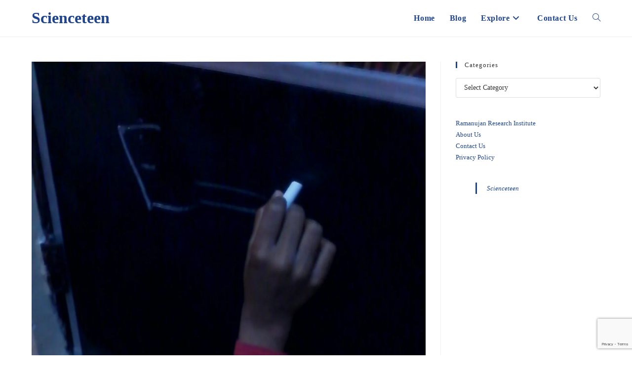

--- FILE ---
content_type: text/html; charset=UTF-8
request_url: https://www.scienceteen.com/assignment-physics-units-and-motion/
body_size: 31620
content:
<!DOCTYPE html><html class="html" dir="ltr" lang="en-US" prefix="og: https://ogp.me/ns#"><head><script data-no-optimize="1">var litespeed_docref=sessionStorage.getItem("litespeed_docref");litespeed_docref&&(Object.defineProperty(document,"referrer",{get:function(){return litespeed_docref}}),sessionStorage.removeItem("litespeed_docref"));</script> <meta charset="UTF-8"><link rel="profile" href="https://gmpg.org/xfn/11"><title>Assignment Physics Units and Motion | Scienceteen</title><meta name="robots" content="max-image-preview:large" /><meta name="author" content="Rahul Aggrawal"/><meta name="msvalidate.01" content="F05148B9FA21A47F096467B4123FA000" /><link rel="canonical" href="https://www.scienceteen.com/assignment-physics-units-and-motion/" /><meta name="generator" content="All in One SEO (AIOSEO) 4.9.3" /><meta property="og:locale" content="en_US" /><meta property="og:site_name" content="Scienceteen | a place for the future scientists!" /><meta property="og:type" content="article" /><meta property="og:title" content="Assignment Physics Units and Motion | Scienceteen" /><meta property="og:url" content="https://www.scienceteen.com/assignment-physics-units-and-motion/" /><meta property="og:image" content="https://www.scienceteen.com/wp-content/uploads/2018/06/iikkk.jpg" /><meta property="og:image:secure_url" content="https://www.scienceteen.com/wp-content/uploads/2018/06/iikkk.jpg" /><meta property="og:image:width" content="1200" /><meta property="og:image:height" content="1600" /><meta property="article:published_time" content="2019-01-29T07:23:28+00:00" /><meta property="article:modified_time" content="2019-01-30T09:18:21+00:00" /><meta property="article:publisher" content="https://www.facebook.com/scienceteens/" /><meta name="twitter:card" content="summary_large_image" /><meta name="twitter:title" content="Assignment Physics Units and Motion | Scienceteen" /><meta name="twitter:image" content="https://www.scienceteen.com/wp-content/uploads/2018/06/iikkk.jpg" /> <script type="application/ld+json" class="aioseo-schema">{"@context":"https:\/\/schema.org","@graph":[{"@type":"Article","@id":"https:\/\/www.scienceteen.com\/assignment-physics-units-and-motion\/#article","name":"Assignment Physics Units and Motion | Scienceteen","headline":"Assignment Physics Units and Motion","author":{"@id":"https:\/\/www.scienceteen.com\/author\/aggrawal\/#author"},"publisher":{"@id":"https:\/\/www.scienceteen.com\/#organization"},"image":{"@type":"ImageObject","url":"https:\/\/www.scienceteen.com\/wp-content\/uploads\/2018\/06\/iikkk.jpg","width":1200,"height":1600},"datePublished":"2019-01-29T07:23:28+05:30","dateModified":"2019-01-30T09:18:21+05:30","inLanguage":"en-US","mainEntityOfPage":{"@id":"https:\/\/www.scienceteen.com\/assignment-physics-units-and-motion\/#webpage"},"isPartOf":{"@id":"https:\/\/www.scienceteen.com\/assignment-physics-units-and-motion\/#webpage"},"articleSection":"CBSE, Class 11, Physics"},{"@type":"BreadcrumbList","@id":"https:\/\/www.scienceteen.com\/assignment-physics-units-and-motion\/#breadcrumblist","itemListElement":[{"@type":"ListItem","@id":"https:\/\/www.scienceteen.com#listItem","position":1,"name":"Home","item":"https:\/\/www.scienceteen.com","nextItem":{"@type":"ListItem","@id":"https:\/\/www.scienceteen.com\/category\/cbse\/#listItem","name":"CBSE"}},{"@type":"ListItem","@id":"https:\/\/www.scienceteen.com\/category\/cbse\/#listItem","position":2,"name":"CBSE","item":"https:\/\/www.scienceteen.com\/category\/cbse\/","nextItem":{"@type":"ListItem","@id":"https:\/\/www.scienceteen.com\/category\/cbse\/class12\/#listItem","name":"Class12"},"previousItem":{"@type":"ListItem","@id":"https:\/\/www.scienceteen.com#listItem","name":"Home"}},{"@type":"ListItem","@id":"https:\/\/www.scienceteen.com\/category\/cbse\/class12\/#listItem","position":3,"name":"Class12","item":"https:\/\/www.scienceteen.com\/category\/cbse\/class12\/","nextItem":{"@type":"ListItem","@id":"https:\/\/www.scienceteen.com\/category\/cbse\/class12\/physics-class12\/#listItem","name":"Physics"},"previousItem":{"@type":"ListItem","@id":"https:\/\/www.scienceteen.com\/category\/cbse\/#listItem","name":"CBSE"}},{"@type":"ListItem","@id":"https:\/\/www.scienceteen.com\/category\/cbse\/class12\/physics-class12\/#listItem","position":4,"name":"Physics","item":"https:\/\/www.scienceteen.com\/category\/cbse\/class12\/physics-class12\/","nextItem":{"@type":"ListItem","@id":"https:\/\/www.scienceteen.com\/assignment-physics-units-and-motion\/#listItem","name":"Assignment Physics Units and Motion"},"previousItem":{"@type":"ListItem","@id":"https:\/\/www.scienceteen.com\/category\/cbse\/class12\/#listItem","name":"Class12"}},{"@type":"ListItem","@id":"https:\/\/www.scienceteen.com\/assignment-physics-units-and-motion\/#listItem","position":5,"name":"Assignment Physics Units and Motion","previousItem":{"@type":"ListItem","@id":"https:\/\/www.scienceteen.com\/category\/cbse\/class12\/physics-class12\/#listItem","name":"Physics"}}]},{"@type":"Organization","@id":"https:\/\/www.scienceteen.com\/#organization","name":"Secienceteen Education Private Limited","description":"a place for the future scientists!","url":"https:\/\/www.scienceteen.com\/","telephone":"+918800718184","logo":{"@type":"ImageObject","url":"https:\/\/www.scienceteen.com\/wp-content\/uploads\/2020\/05\/logo_atom-01-removebg-preview.png","@id":"https:\/\/www.scienceteen.com\/assignment-physics-units-and-motion\/#organizationLogo","width":500,"height":500,"caption":"scienceteeen logo"},"image":{"@id":"https:\/\/www.scienceteen.com\/assignment-physics-units-and-motion\/#organizationLogo"},"sameAs":["https:\/\/www.facebook.com\/scienceteens\/","https:\/\/www.instagram.com\/scienceteenz\/","https:\/\/www.youtube.com\/@Scienceteen","https:\/\/www.tumblr.com\/scienceteen"]},{"@type":"Person","@id":"https:\/\/www.scienceteen.com\/author\/aggrawal\/#author","url":"https:\/\/www.scienceteen.com\/author\/aggrawal\/","name":"Rahul Aggrawal","image":{"@type":"ImageObject","@id":"https:\/\/www.scienceteen.com\/assignment-physics-units-and-motion\/#authorImage","url":"https:\/\/www.scienceteen.com\/wp-content\/litespeed\/avatar\/75eba77fcc69f0e7f92805f3ac95b09c.jpg?ver=1769033006","width":96,"height":96,"caption":"Rahul Aggrawal"}},{"@type":"WebPage","@id":"https:\/\/www.scienceteen.com\/assignment-physics-units-and-motion\/#webpage","url":"https:\/\/www.scienceteen.com\/assignment-physics-units-and-motion\/","name":"Assignment Physics Units and Motion | Scienceteen","inLanguage":"en-US","isPartOf":{"@id":"https:\/\/www.scienceteen.com\/#website"},"breadcrumb":{"@id":"https:\/\/www.scienceteen.com\/assignment-physics-units-and-motion\/#breadcrumblist"},"author":{"@id":"https:\/\/www.scienceteen.com\/author\/aggrawal\/#author"},"creator":{"@id":"https:\/\/www.scienceteen.com\/author\/aggrawal\/#author"},"image":{"@type":"ImageObject","url":"https:\/\/www.scienceteen.com\/wp-content\/uploads\/2018\/06\/iikkk.jpg","@id":"https:\/\/www.scienceteen.com\/assignment-physics-units-and-motion\/#mainImage","width":1200,"height":1600},"primaryImageOfPage":{"@id":"https:\/\/www.scienceteen.com\/assignment-physics-units-and-motion\/#mainImage"},"datePublished":"2019-01-29T07:23:28+05:30","dateModified":"2019-01-30T09:18:21+05:30"},{"@type":"WebSite","@id":"https:\/\/www.scienceteen.com\/#website","url":"https:\/\/www.scienceteen.com\/","name":"Scienceteen","description":"a place for the future scientists!","inLanguage":"en-US","publisher":{"@id":"https:\/\/www.scienceteen.com\/#organization"}}]}</script> <link rel="pingback" href="https://www.scienceteen.com/xmlrpc.php"><meta name="viewport" content="width=device-width, initial-scale=1"> <script id="google_gtagjs-js-consent-mode-data-layer" type="litespeed/javascript">window.dataLayer=window.dataLayer||[];function gtag(){dataLayer.push(arguments)}
gtag('consent','default',{"ad_personalization":"denied","ad_storage":"denied","ad_user_data":"denied","analytics_storage":"denied","functionality_storage":"denied","security_storage":"denied","personalization_storage":"denied","region":["AT","BE","BG","CH","CY","CZ","DE","DK","EE","ES","FI","FR","GB","GR","HR","HU","IE","IS","IT","LI","LT","LU","LV","MT","NL","NO","PL","PT","RO","SE","SI","SK"],"wait_for_update":500});window._googlesitekitConsentCategoryMap={"statistics":["analytics_storage"],"marketing":["ad_storage","ad_user_data","ad_personalization"],"functional":["functionality_storage","security_storage"],"preferences":["personalization_storage"]};window._googlesitekitConsents={"ad_personalization":"denied","ad_storage":"denied","ad_user_data":"denied","analytics_storage":"denied","functionality_storage":"denied","security_storage":"denied","personalization_storage":"denied","region":["AT","BE","BG","CH","CY","CZ","DE","DK","EE","ES","FI","FR","GB","GR","HR","HU","IE","IS","IT","LI","LT","LU","LV","MT","NL","NO","PL","PT","RO","SE","SI","SK"],"wait_for_update":500}</script> <link rel='dns-prefetch' href='//www.googletagmanager.com' /><link rel='dns-prefetch' href='//stats.wp.com' /><link rel='dns-prefetch' href='//fonts.googleapis.com' /><link rel="alternate" type="application/rss+xml" title="Scienceteen &raquo; Feed" href="https://www.scienceteen.com/feed/" /><link rel="alternate" type="application/rss+xml" title="Scienceteen &raquo; Comments Feed" href="https://www.scienceteen.com/comments/feed/" /><link rel="alternate" type="application/rss+xml" title="Scienceteen &raquo; Assignment Physics Units and Motion Comments Feed" href="https://www.scienceteen.com/assignment-physics-units-and-motion/feed/" /><link rel="alternate" title="oEmbed (JSON)" type="application/json+oembed" href="https://www.scienceteen.com/wp-json/oembed/1.0/embed?url=https%3A%2F%2Fwww.scienceteen.com%2Fassignment-physics-units-and-motion%2F" /><link rel="alternate" title="oEmbed (XML)" type="text/xml+oembed" href="https://www.scienceteen.com/wp-json/oembed/1.0/embed?url=https%3A%2F%2Fwww.scienceteen.com%2Fassignment-physics-units-and-motion%2F&#038;format=xml" /><link rel="alternate" type="application/rss+xml" title="Scienceteen &raquo; Stories Feed" href="https://www.scienceteen.com/web-stories/feed/"><style id='wp-img-auto-sizes-contain-inline-css'>img:is([sizes=auto i],[sizes^="auto," i]){contain-intrinsic-size:3000px 1500px}
/*# sourceURL=wp-img-auto-sizes-contain-inline-css */</style><link data-optimized="2" rel="stylesheet" href="https://www.scienceteen.com/wp-content/litespeed/css/86cee1c77f8f21f047aa311d02391c3a.css?ver=cd11d" /><style id='wp-block-library-theme-inline-css'>.wp-block-audio :where(figcaption){color:#555;font-size:13px;text-align:center}.is-dark-theme .wp-block-audio :where(figcaption){color:#ffffffa6}.wp-block-audio{margin:0 0 1em}.wp-block-code{border:1px solid #ccc;border-radius:4px;font-family:Menlo,Consolas,monaco,monospace;padding:.8em 1em}.wp-block-embed :where(figcaption){color:#555;font-size:13px;text-align:center}.is-dark-theme .wp-block-embed :where(figcaption){color:#ffffffa6}.wp-block-embed{margin:0 0 1em}.blocks-gallery-caption{color:#555;font-size:13px;text-align:center}.is-dark-theme .blocks-gallery-caption{color:#ffffffa6}:root :where(.wp-block-image figcaption){color:#555;font-size:13px;text-align:center}.is-dark-theme :root :where(.wp-block-image figcaption){color:#ffffffa6}.wp-block-image{margin:0 0 1em}.wp-block-pullquote{border-bottom:4px solid;border-top:4px solid;color:currentColor;margin-bottom:1.75em}.wp-block-pullquote :where(cite),.wp-block-pullquote :where(footer),.wp-block-pullquote__citation{color:currentColor;font-size:.8125em;font-style:normal;text-transform:uppercase}.wp-block-quote{border-left:.25em solid;margin:0 0 1.75em;padding-left:1em}.wp-block-quote cite,.wp-block-quote footer{color:currentColor;font-size:.8125em;font-style:normal;position:relative}.wp-block-quote:where(.has-text-align-right){border-left:none;border-right:.25em solid;padding-left:0;padding-right:1em}.wp-block-quote:where(.has-text-align-center){border:none;padding-left:0}.wp-block-quote.is-large,.wp-block-quote.is-style-large,.wp-block-quote:where(.is-style-plain){border:none}.wp-block-search .wp-block-search__label{font-weight:700}.wp-block-search__button{border:1px solid #ccc;padding:.375em .625em}:where(.wp-block-group.has-background){padding:1.25em 2.375em}.wp-block-separator.has-css-opacity{opacity:.4}.wp-block-separator{border:none;border-bottom:2px solid;margin-left:auto;margin-right:auto}.wp-block-separator.has-alpha-channel-opacity{opacity:1}.wp-block-separator:not(.is-style-wide):not(.is-style-dots){width:100px}.wp-block-separator.has-background:not(.is-style-dots){border-bottom:none;height:1px}.wp-block-separator.has-background:not(.is-style-wide):not(.is-style-dots){height:2px}.wp-block-table{margin:0 0 1em}.wp-block-table td,.wp-block-table th{word-break:normal}.wp-block-table :where(figcaption){color:#555;font-size:13px;text-align:center}.is-dark-theme .wp-block-table :where(figcaption){color:#ffffffa6}.wp-block-video :where(figcaption){color:#555;font-size:13px;text-align:center}.is-dark-theme .wp-block-video :where(figcaption){color:#ffffffa6}.wp-block-video{margin:0 0 1em}:root :where(.wp-block-template-part.has-background){margin-bottom:0;margin-top:0;padding:1.25em 2.375em}
/*# sourceURL=/wp-includes/css/dist/block-library/theme.min.css */</style><style id='classic-theme-styles-inline-css'>/*! This file is auto-generated */
.wp-block-button__link{color:#fff;background-color:#32373c;border-radius:9999px;box-shadow:none;text-decoration:none;padding:calc(.667em + 2px) calc(1.333em + 2px);font-size:1.125em}.wp-block-file__button{background:#32373c;color:#fff;text-decoration:none}
/*# sourceURL=/wp-includes/css/classic-themes.min.css */</style><style id='jetpack-sharing-buttons-style-inline-css'>.jetpack-sharing-buttons__services-list{display:flex;flex-direction:row;flex-wrap:wrap;gap:0;list-style-type:none;margin:5px;padding:0}.jetpack-sharing-buttons__services-list.has-small-icon-size{font-size:12px}.jetpack-sharing-buttons__services-list.has-normal-icon-size{font-size:16px}.jetpack-sharing-buttons__services-list.has-large-icon-size{font-size:24px}.jetpack-sharing-buttons__services-list.has-huge-icon-size{font-size:36px}@media print{.jetpack-sharing-buttons__services-list{display:none!important}}.editor-styles-wrapper .wp-block-jetpack-sharing-buttons{gap:0;padding-inline-start:0}ul.jetpack-sharing-buttons__services-list.has-background{padding:1.25em 2.375em}
/*# sourceURL=https://www.scienceteen.com/wp-content/plugins/jetpack/_inc/blocks/sharing-buttons/view.css */</style><style id='global-styles-inline-css'>:root{--wp--preset--aspect-ratio--square: 1;--wp--preset--aspect-ratio--4-3: 4/3;--wp--preset--aspect-ratio--3-4: 3/4;--wp--preset--aspect-ratio--3-2: 3/2;--wp--preset--aspect-ratio--2-3: 2/3;--wp--preset--aspect-ratio--16-9: 16/9;--wp--preset--aspect-ratio--9-16: 9/16;--wp--preset--color--black: #000000;--wp--preset--color--cyan-bluish-gray: #abb8c3;--wp--preset--color--white: #ffffff;--wp--preset--color--pale-pink: #f78da7;--wp--preset--color--vivid-red: #cf2e2e;--wp--preset--color--luminous-vivid-orange: #ff6900;--wp--preset--color--luminous-vivid-amber: #fcb900;--wp--preset--color--light-green-cyan: #7bdcb5;--wp--preset--color--vivid-green-cyan: #00d084;--wp--preset--color--pale-cyan-blue: #8ed1fc;--wp--preset--color--vivid-cyan-blue: #0693e3;--wp--preset--color--vivid-purple: #9b51e0;--wp--preset--gradient--vivid-cyan-blue-to-vivid-purple: linear-gradient(135deg,rgb(6,147,227) 0%,rgb(155,81,224) 100%);--wp--preset--gradient--light-green-cyan-to-vivid-green-cyan: linear-gradient(135deg,rgb(122,220,180) 0%,rgb(0,208,130) 100%);--wp--preset--gradient--luminous-vivid-amber-to-luminous-vivid-orange: linear-gradient(135deg,rgb(252,185,0) 0%,rgb(255,105,0) 100%);--wp--preset--gradient--luminous-vivid-orange-to-vivid-red: linear-gradient(135deg,rgb(255,105,0) 0%,rgb(207,46,46) 100%);--wp--preset--gradient--very-light-gray-to-cyan-bluish-gray: linear-gradient(135deg,rgb(238,238,238) 0%,rgb(169,184,195) 100%);--wp--preset--gradient--cool-to-warm-spectrum: linear-gradient(135deg,rgb(74,234,220) 0%,rgb(151,120,209) 20%,rgb(207,42,186) 40%,rgb(238,44,130) 60%,rgb(251,105,98) 80%,rgb(254,248,76) 100%);--wp--preset--gradient--blush-light-purple: linear-gradient(135deg,rgb(255,206,236) 0%,rgb(152,150,240) 100%);--wp--preset--gradient--blush-bordeaux: linear-gradient(135deg,rgb(254,205,165) 0%,rgb(254,45,45) 50%,rgb(107,0,62) 100%);--wp--preset--gradient--luminous-dusk: linear-gradient(135deg,rgb(255,203,112) 0%,rgb(199,81,192) 50%,rgb(65,88,208) 100%);--wp--preset--gradient--pale-ocean: linear-gradient(135deg,rgb(255,245,203) 0%,rgb(182,227,212) 50%,rgb(51,167,181) 100%);--wp--preset--gradient--electric-grass: linear-gradient(135deg,rgb(202,248,128) 0%,rgb(113,206,126) 100%);--wp--preset--gradient--midnight: linear-gradient(135deg,rgb(2,3,129) 0%,rgb(40,116,252) 100%);--wp--preset--font-size--small: 13px;--wp--preset--font-size--medium: 20px;--wp--preset--font-size--large: 36px;--wp--preset--font-size--x-large: 42px;--wp--preset--spacing--20: 0.44rem;--wp--preset--spacing--30: 0.67rem;--wp--preset--spacing--40: 1rem;--wp--preset--spacing--50: 1.5rem;--wp--preset--spacing--60: 2.25rem;--wp--preset--spacing--70: 3.38rem;--wp--preset--spacing--80: 5.06rem;--wp--preset--shadow--natural: 6px 6px 9px rgba(0, 0, 0, 0.2);--wp--preset--shadow--deep: 12px 12px 50px rgba(0, 0, 0, 0.4);--wp--preset--shadow--sharp: 6px 6px 0px rgba(0, 0, 0, 0.2);--wp--preset--shadow--outlined: 6px 6px 0px -3px rgb(255, 255, 255), 6px 6px rgb(0, 0, 0);--wp--preset--shadow--crisp: 6px 6px 0px rgb(0, 0, 0);}:where(.is-layout-flex){gap: 0.5em;}:where(.is-layout-grid){gap: 0.5em;}body .is-layout-flex{display: flex;}.is-layout-flex{flex-wrap: wrap;align-items: center;}.is-layout-flex > :is(*, div){margin: 0;}body .is-layout-grid{display: grid;}.is-layout-grid > :is(*, div){margin: 0;}:where(.wp-block-columns.is-layout-flex){gap: 2em;}:where(.wp-block-columns.is-layout-grid){gap: 2em;}:where(.wp-block-post-template.is-layout-flex){gap: 1.25em;}:where(.wp-block-post-template.is-layout-grid){gap: 1.25em;}.has-black-color{color: var(--wp--preset--color--black) !important;}.has-cyan-bluish-gray-color{color: var(--wp--preset--color--cyan-bluish-gray) !important;}.has-white-color{color: var(--wp--preset--color--white) !important;}.has-pale-pink-color{color: var(--wp--preset--color--pale-pink) !important;}.has-vivid-red-color{color: var(--wp--preset--color--vivid-red) !important;}.has-luminous-vivid-orange-color{color: var(--wp--preset--color--luminous-vivid-orange) !important;}.has-luminous-vivid-amber-color{color: var(--wp--preset--color--luminous-vivid-amber) !important;}.has-light-green-cyan-color{color: var(--wp--preset--color--light-green-cyan) !important;}.has-vivid-green-cyan-color{color: var(--wp--preset--color--vivid-green-cyan) !important;}.has-pale-cyan-blue-color{color: var(--wp--preset--color--pale-cyan-blue) !important;}.has-vivid-cyan-blue-color{color: var(--wp--preset--color--vivid-cyan-blue) !important;}.has-vivid-purple-color{color: var(--wp--preset--color--vivid-purple) !important;}.has-black-background-color{background-color: var(--wp--preset--color--black) !important;}.has-cyan-bluish-gray-background-color{background-color: var(--wp--preset--color--cyan-bluish-gray) !important;}.has-white-background-color{background-color: var(--wp--preset--color--white) !important;}.has-pale-pink-background-color{background-color: var(--wp--preset--color--pale-pink) !important;}.has-vivid-red-background-color{background-color: var(--wp--preset--color--vivid-red) !important;}.has-luminous-vivid-orange-background-color{background-color: var(--wp--preset--color--luminous-vivid-orange) !important;}.has-luminous-vivid-amber-background-color{background-color: var(--wp--preset--color--luminous-vivid-amber) !important;}.has-light-green-cyan-background-color{background-color: var(--wp--preset--color--light-green-cyan) !important;}.has-vivid-green-cyan-background-color{background-color: var(--wp--preset--color--vivid-green-cyan) !important;}.has-pale-cyan-blue-background-color{background-color: var(--wp--preset--color--pale-cyan-blue) !important;}.has-vivid-cyan-blue-background-color{background-color: var(--wp--preset--color--vivid-cyan-blue) !important;}.has-vivid-purple-background-color{background-color: var(--wp--preset--color--vivid-purple) !important;}.has-black-border-color{border-color: var(--wp--preset--color--black) !important;}.has-cyan-bluish-gray-border-color{border-color: var(--wp--preset--color--cyan-bluish-gray) !important;}.has-white-border-color{border-color: var(--wp--preset--color--white) !important;}.has-pale-pink-border-color{border-color: var(--wp--preset--color--pale-pink) !important;}.has-vivid-red-border-color{border-color: var(--wp--preset--color--vivid-red) !important;}.has-luminous-vivid-orange-border-color{border-color: var(--wp--preset--color--luminous-vivid-orange) !important;}.has-luminous-vivid-amber-border-color{border-color: var(--wp--preset--color--luminous-vivid-amber) !important;}.has-light-green-cyan-border-color{border-color: var(--wp--preset--color--light-green-cyan) !important;}.has-vivid-green-cyan-border-color{border-color: var(--wp--preset--color--vivid-green-cyan) !important;}.has-pale-cyan-blue-border-color{border-color: var(--wp--preset--color--pale-cyan-blue) !important;}.has-vivid-cyan-blue-border-color{border-color: var(--wp--preset--color--vivid-cyan-blue) !important;}.has-vivid-purple-border-color{border-color: var(--wp--preset--color--vivid-purple) !important;}.has-vivid-cyan-blue-to-vivid-purple-gradient-background{background: var(--wp--preset--gradient--vivid-cyan-blue-to-vivid-purple) !important;}.has-light-green-cyan-to-vivid-green-cyan-gradient-background{background: var(--wp--preset--gradient--light-green-cyan-to-vivid-green-cyan) !important;}.has-luminous-vivid-amber-to-luminous-vivid-orange-gradient-background{background: var(--wp--preset--gradient--luminous-vivid-amber-to-luminous-vivid-orange) !important;}.has-luminous-vivid-orange-to-vivid-red-gradient-background{background: var(--wp--preset--gradient--luminous-vivid-orange-to-vivid-red) !important;}.has-very-light-gray-to-cyan-bluish-gray-gradient-background{background: var(--wp--preset--gradient--very-light-gray-to-cyan-bluish-gray) !important;}.has-cool-to-warm-spectrum-gradient-background{background: var(--wp--preset--gradient--cool-to-warm-spectrum) !important;}.has-blush-light-purple-gradient-background{background: var(--wp--preset--gradient--blush-light-purple) !important;}.has-blush-bordeaux-gradient-background{background: var(--wp--preset--gradient--blush-bordeaux) !important;}.has-luminous-dusk-gradient-background{background: var(--wp--preset--gradient--luminous-dusk) !important;}.has-pale-ocean-gradient-background{background: var(--wp--preset--gradient--pale-ocean) !important;}.has-electric-grass-gradient-background{background: var(--wp--preset--gradient--electric-grass) !important;}.has-midnight-gradient-background{background: var(--wp--preset--gradient--midnight) !important;}.has-small-font-size{font-size: var(--wp--preset--font-size--small) !important;}.has-medium-font-size{font-size: var(--wp--preset--font-size--medium) !important;}.has-large-font-size{font-size: var(--wp--preset--font-size--large) !important;}.has-x-large-font-size{font-size: var(--wp--preset--font-size--x-large) !important;}
:where(.wp-block-post-template.is-layout-flex){gap: 1.25em;}:where(.wp-block-post-template.is-layout-grid){gap: 1.25em;}
:where(.wp-block-term-template.is-layout-flex){gap: 1.25em;}:where(.wp-block-term-template.is-layout-grid){gap: 1.25em;}
:where(.wp-block-columns.is-layout-flex){gap: 2em;}:where(.wp-block-columns.is-layout-grid){gap: 2em;}
:root :where(.wp-block-pullquote){font-size: 1.5em;line-height: 1.6;}
/*# sourceURL=global-styles-inline-css */</style> <script type="litespeed/javascript" data-src="https://www.scienceteen.com/wp-includes/js/jquery/jquery.min.js" id="jquery-core-js"></script> <script id="cookie-law-info-js-extra" type="litespeed/javascript">var Cli_Data={"nn_cookie_ids":[],"cookielist":[],"non_necessary_cookies":[],"ccpaEnabled":"","ccpaRegionBased":"","ccpaBarEnabled":"","strictlyEnabled":["necessary","obligatoire"],"ccpaType":"gdpr","js_blocking":"1","custom_integration":"","triggerDomRefresh":"","secure_cookies":""};var cli_cookiebar_settings={"animate_speed_hide":"500","animate_speed_show":"500","background":"#ffffff","border":"#b1a6a6c2","border_on":"","button_1_button_colour":"#61a229","button_1_button_hover":"#4e8221","button_1_link_colour":"#fff","button_1_as_button":"1","button_1_new_win":"","button_2_button_colour":"#333","button_2_button_hover":"#292929","button_2_link_colour":"#444","button_2_as_button":"","button_2_hidebar":"","button_3_button_colour":"#3566bb","button_3_button_hover":"#2a5296","button_3_link_colour":"#fff","button_3_as_button":"1","button_3_new_win":"","button_4_button_colour":"#000","button_4_button_hover":"#000000","button_4_link_colour":"#333333","button_4_as_button":"","button_7_button_colour":"#61a229","button_7_button_hover":"#4e8221","button_7_link_colour":"#fff","button_7_as_button":"1","button_7_new_win":"","font_family":"inherit","header_fix":"1","notify_animate_hide":"1","notify_animate_show":"1","notify_div_id":"#cookie-law-info-bar","notify_position_horizontal":"left","notify_position_vertical":"bottom","scroll_close":"","scroll_close_reload":"","accept_close_reload":"","reject_close_reload":"","showagain_tab":"","showagain_background":"#fff","showagain_border":"#000","showagain_div_id":"#cookie-law-info-again","showagain_x_position":"100px","text":"#333333","show_once_yn":"","show_once":"10000","logging_on":"","as_popup":"","popup_overlay":"1","bar_heading_text":"","cookie_bar_as":"banner","popup_showagain_position":"bottom-left","widget_position":"left"};var log_object={"ajax_url":"https://www.scienceteen.com/wp-admin/admin-ajax.php"}</script> 
 <script type="litespeed/javascript" data-src="https://www.googletagmanager.com/gtag/js?id=G-3W6JWDRSDW" id="google_gtagjs-js"></script> <script id="google_gtagjs-js-after" type="litespeed/javascript">window.dataLayer=window.dataLayer||[];function gtag(){dataLayer.push(arguments)}
gtag("set","linker",{"domains":["www.scienceteen.com"]});gtag("js",new Date());gtag("set","developer_id.dZTNiMT",!0);gtag("config","G-3W6JWDRSDW",{"googlesitekit_post_type":"post","googlesitekit_post_categories":"CBSE; Class 11; Physics","googlesitekit_post_date":"20190129"})</script> <link rel="https://api.w.org/" href="https://www.scienceteen.com/wp-json/" /><link rel="alternate" title="JSON" type="application/json" href="https://www.scienceteen.com/wp-json/wp/v2/posts/2204" /><link rel="EditURI" type="application/rsd+xml" title="RSD" href="https://www.scienceteen.com/xmlrpc.php?rsd" /><meta name="generator" content="WordPress 6.9" /><link rel='shortlink' href='https://www.scienceteen.com/?p=2204' /><meta name="generator" content="Site Kit by Google 1.170.0" /><style>img#wpstats{display:none}</style><meta name="generator" content="Elementor 3.34.2; features: e_font_icon_svg, additional_custom_breakpoints; settings: css_print_method-external, google_font-enabled, font_display-auto"><style>.e-con.e-parent:nth-of-type(n+4):not(.e-lazyloaded):not(.e-no-lazyload),
				.e-con.e-parent:nth-of-type(n+4):not(.e-lazyloaded):not(.e-no-lazyload) * {
					background-image: none !important;
				}
				@media screen and (max-height: 1024px) {
					.e-con.e-parent:nth-of-type(n+3):not(.e-lazyloaded):not(.e-no-lazyload),
					.e-con.e-parent:nth-of-type(n+3):not(.e-lazyloaded):not(.e-no-lazyload) * {
						background-image: none !important;
					}
				}
				@media screen and (max-height: 640px) {
					.e-con.e-parent:nth-of-type(n+2):not(.e-lazyloaded):not(.e-no-lazyload),
					.e-con.e-parent:nth-of-type(n+2):not(.e-lazyloaded):not(.e-no-lazyload) * {
						background-image: none !important;
					}
				}</style><style type="text/css">.blue-message {
    background-color: #3399ff;
    color: #ffffff;
    text-shadow: none;
    font-size: 16px;
    line-height: 24px;
    padding: 10px;
    padding-top: 10px;
    padding-right: 10px;
    padding-bottom: 10px;
    padding-left: 10px;
}.green-message {
    background-color: #8cc14c;
    color: #ffffff;
    text-shadow: none;
    font-size: 16px;
    line-height: 24px;
    padding: 10px;
    padding-top: 10px;
    padding-right: 10px;
    padding-bottom: 10px;
    padding-left: 10px;
}.orange-message {
    background-color: #faa732;
    color: #ffffff;
    text-shadow: none;
    font-size: 16px;
    line-height: 24px;
    padding: 10px;
    padding-top: 10px;
    padding-right: 10px;
    padding-bottom: 10px;
    padding-left: 10px;
}.red-message {
    background-color: #da4d31;
    color: #ffffff;
    text-shadow: none;
    font-size: 16px;
    line-height: 24px;
    padding: 10px;
    padding-top: 10px;
    padding-right: 10px;
    padding-bottom: 10px;
    padding-left: 10px;
}.grey-message {
    background-color: #53555c;
    color: #ffffff;
    text-shadow: none;
    font-size: 16px;
    line-height: 24px;
    padding: 10px;
    padding-top: 10px;
    padding-right: 10px;
    padding-bottom: 10px;
    padding-left: 10px;
}.left-block {
    background: radial-gradient(ellipse at center center, #ffffff 0%, #f2f2f2 100%);
    color: #8b8e97;
    padding: 10px;
    padding-top: 10px;
    padding-right: 10px;
    padding-bottom: 10px;
    padding-left: 10px;
    margin: 10px;
    margin-top: 10px;
    margin-right: 10px;
    margin-bottom: 10px;
    margin-left: 10px;
    float: left;
}.right-block {
    background: radial-gradient(ellipse at center center, #ffffff 0%, #f2f2f2 100%);
    color: #8b8e97;
    padding: 10px;
    padding-top: 10px;
    padding-right: 10px;
    padding-bottom: 10px;
    padding-left: 10px;
    margin: 10px;
    margin-top: 10px;
    margin-right: 10px;
    margin-bottom: 10px;
    margin-left: 10px;
    float: right;
}.blockquotes {
    background-color: none;
    border-left: 5px solid #f1f1f1;
    color: #8B8E97;
    font-size: 16px;
    font-style: italic;
    line-height: 22px;
    padding-left: 15px;
    padding: 10px;
    padding-top: 10px;
    padding-right: 10px;
    padding-bottom: 10px;
    width: 60%;
    float: left;
}</style><link rel="icon" href="https://www.scienceteen.com/wp-content/uploads/2020/05/cropped-logo_atom-01-removebg-preview-32x32.png" sizes="32x32" /><link rel="icon" href="https://www.scienceteen.com/wp-content/uploads/2020/05/cropped-logo_atom-01-removebg-preview-192x192.png" sizes="192x192" /><link rel="apple-touch-icon" href="https://www.scienceteen.com/wp-content/uploads/2020/05/cropped-logo_atom-01-removebg-preview-180x180.png" /><meta name="msapplication-TileImage" content="https://www.scienceteen.com/wp-content/uploads/2020/05/cropped-logo_atom-01-removebg-preview-270x270.png" /><style id="wp-custom-css">#scroll-top{left:20px}</style><style type="text/css">/* Colors */a:hover,a.light:hover,.theme-heading .text::before,.theme-heading .text::after,#top-bar-content >a:hover,#top-bar-social li.oceanwp-email a:hover,#site-navigation-wrap .dropdown-menu >li >a:hover,#site-header.medium-header #medium-searchform button:hover,.oceanwp-mobile-menu-icon a:hover,.blog-entry.post .blog-entry-header .entry-title a:hover,.blog-entry.post .blog-entry-readmore a:hover,.blog-entry.thumbnail-entry .blog-entry-category a,ul.meta li a:hover,.dropcap,.single nav.post-navigation .nav-links .title,body .related-post-title a:hover,body #wp-calendar caption,body .contact-info-widget.default i,body .contact-info-widget.big-icons i,body .custom-links-widget .oceanwp-custom-links li a:hover,body .custom-links-widget .oceanwp-custom-links li a:hover:before,body .posts-thumbnails-widget li a:hover,body .social-widget li.oceanwp-email a:hover,.comment-author .comment-meta .comment-reply-link,#respond #cancel-comment-reply-link:hover,#footer-widgets .footer-box a:hover,#footer-bottom a:hover,#footer-bottom #footer-bottom-menu a:hover,.sidr a:hover,.sidr-class-dropdown-toggle:hover,.sidr-class-menu-item-has-children.active >a,.sidr-class-menu-item-has-children.active >a >.sidr-class-dropdown-toggle,input[type=checkbox]:checked:before{color:#1e448f}.single nav.post-navigation .nav-links .title .owp-icon use,.blog-entry.post .blog-entry-readmore a:hover .owp-icon use,body .contact-info-widget.default .owp-icon use,body .contact-info-widget.big-icons .owp-icon use{stroke:#1e448f}input[type="button"],input[type="reset"],input[type="submit"],button[type="submit"],.button,#site-navigation-wrap .dropdown-menu >li.btn >a >span,.thumbnail:hover i,.thumbnail:hover .link-post-svg-icon,.post-quote-content,.omw-modal .omw-close-modal,body .contact-info-widget.big-icons li:hover i,body .contact-info-widget.big-icons li:hover .owp-icon,body div.wpforms-container-full .wpforms-form input[type=submit],body div.wpforms-container-full .wpforms-form button[type=submit],body div.wpforms-container-full .wpforms-form .wpforms-page-button,.woocommerce-cart .wp-element-button,.woocommerce-checkout .wp-element-button,.wp-block-button__link{background-color:#1e448f}.widget-title{border-color:#1e448f}blockquote{border-color:#1e448f}.wp-block-quote{border-color:#1e448f}#searchform-dropdown{border-color:#1e448f}.dropdown-menu .sub-menu{border-color:#1e448f}.blog-entry.large-entry .blog-entry-readmore a:hover{border-color:#1e448f}.oceanwp-newsletter-form-wrap input[type="email"]:focus{border-color:#1e448f}.social-widget li.oceanwp-email a:hover{border-color:#1e448f}#respond #cancel-comment-reply-link:hover{border-color:#1e448f}body .contact-info-widget.big-icons li:hover i{border-color:#1e448f}body .contact-info-widget.big-icons li:hover .owp-icon{border-color:#1e448f}#footer-widgets .oceanwp-newsletter-form-wrap input[type="email"]:focus{border-color:#1e448f}input[type="button"]:hover,input[type="reset"]:hover,input[type="submit"]:hover,button[type="submit"]:hover,input[type="button"]:focus,input[type="reset"]:focus,input[type="submit"]:focus,button[type="submit"]:focus,.button:hover,.button:focus,#site-navigation-wrap .dropdown-menu >li.btn >a:hover >span,.post-quote-author,.omw-modal .omw-close-modal:hover,body div.wpforms-container-full .wpforms-form input[type=submit]:hover,body div.wpforms-container-full .wpforms-form button[type=submit]:hover,body div.wpforms-container-full .wpforms-form .wpforms-page-button:hover,.woocommerce-cart .wp-element-button:hover,.woocommerce-checkout .wp-element-button:hover,.wp-block-button__link:hover{background-color:#ffa500}a{color:#1e448f}a .owp-icon use{stroke:#1e448f}a:hover{color:#ffa500}a:hover .owp-icon use{stroke:#ffa500}body .theme-button,body input[type="submit"],body button[type="submit"],body button,body .button,body div.wpforms-container-full .wpforms-form input[type=submit],body div.wpforms-container-full .wpforms-form button[type=submit],body div.wpforms-container-full .wpforms-form .wpforms-page-button,.woocommerce-cart .wp-element-button,.woocommerce-checkout .wp-element-button,.wp-block-button__link{border-color:#ffffff}body .theme-button:hover,body input[type="submit"]:hover,body button[type="submit"]:hover,body button:hover,body .button:hover,body div.wpforms-container-full .wpforms-form input[type=submit]:hover,body div.wpforms-container-full .wpforms-form input[type=submit]:active,body div.wpforms-container-full .wpforms-form button[type=submit]:hover,body div.wpforms-container-full .wpforms-form button[type=submit]:active,body div.wpforms-container-full .wpforms-form .wpforms-page-button:hover,body div.wpforms-container-full .wpforms-form .wpforms-page-button:active,.woocommerce-cart .wp-element-button:hover,.woocommerce-checkout .wp-element-button:hover,.wp-block-button__link:hover{border-color:#ffffff}body{color:#000000}/* OceanWP Style Settings CSS */.theme-button,input[type="submit"],button[type="submit"],button,.button,body div.wpforms-container-full .wpforms-form input[type=submit],body div.wpforms-container-full .wpforms-form button[type=submit],body div.wpforms-container-full .wpforms-form .wpforms-page-button{border-style:solid}.theme-button,input[type="submit"],button[type="submit"],button,.button,body div.wpforms-container-full .wpforms-form input[type=submit],body div.wpforms-container-full .wpforms-form button[type=submit],body div.wpforms-container-full .wpforms-form .wpforms-page-button{border-width:1px}form input[type="text"],form input[type="password"],form input[type="email"],form input[type="url"],form input[type="date"],form input[type="month"],form input[type="time"],form input[type="datetime"],form input[type="datetime-local"],form input[type="week"],form input[type="number"],form input[type="search"],form input[type="tel"],form input[type="color"],form select,form textarea,.woocommerce .woocommerce-checkout .select2-container--default .select2-selection--single{border-style:solid}body div.wpforms-container-full .wpforms-form input[type=date],body div.wpforms-container-full .wpforms-form input[type=datetime],body div.wpforms-container-full .wpforms-form input[type=datetime-local],body div.wpforms-container-full .wpforms-form input[type=email],body div.wpforms-container-full .wpforms-form input[type=month],body div.wpforms-container-full .wpforms-form input[type=number],body div.wpforms-container-full .wpforms-form input[type=password],body div.wpforms-container-full .wpforms-form input[type=range],body div.wpforms-container-full .wpforms-form input[type=search],body div.wpforms-container-full .wpforms-form input[type=tel],body div.wpforms-container-full .wpforms-form input[type=text],body div.wpforms-container-full .wpforms-form input[type=time],body div.wpforms-container-full .wpforms-form input[type=url],body div.wpforms-container-full .wpforms-form input[type=week],body div.wpforms-container-full .wpforms-form select,body div.wpforms-container-full .wpforms-form textarea{border-style:solid}form input[type="text"],form input[type="password"],form input[type="email"],form input[type="url"],form input[type="date"],form input[type="month"],form input[type="time"],form input[type="datetime"],form input[type="datetime-local"],form input[type="week"],form input[type="number"],form input[type="search"],form input[type="tel"],form input[type="color"],form select,form textarea{border-radius:3px}body div.wpforms-container-full .wpforms-form input[type=date],body div.wpforms-container-full .wpforms-form input[type=datetime],body div.wpforms-container-full .wpforms-form input[type=datetime-local],body div.wpforms-container-full .wpforms-form input[type=email],body div.wpforms-container-full .wpforms-form input[type=month],body div.wpforms-container-full .wpforms-form input[type=number],body div.wpforms-container-full .wpforms-form input[type=password],body div.wpforms-container-full .wpforms-form input[type=range],body div.wpforms-container-full .wpforms-form input[type=search],body div.wpforms-container-full .wpforms-form input[type=tel],body div.wpforms-container-full .wpforms-form input[type=text],body div.wpforms-container-full .wpforms-form input[type=time],body div.wpforms-container-full .wpforms-form input[type=url],body div.wpforms-container-full .wpforms-form input[type=week],body div.wpforms-container-full .wpforms-form select,body div.wpforms-container-full .wpforms-form textarea{border-radius:3px}/* Header */#site-header.has-header-media .overlay-header-media{background-color:rgba(0,0,0,0.5)}#site-logo #site-logo-inner a img,#site-header.center-header #site-navigation-wrap .middle-site-logo a img{max-width:216px}#site-logo a.site-logo-text{color:#1e448f}#site-navigation-wrap .dropdown-menu >li >a,.oceanwp-mobile-menu-icon a,#searchform-header-replace-close{color:#1e448f}#site-navigation-wrap .dropdown-menu >li >a .owp-icon use,.oceanwp-mobile-menu-icon a .owp-icon use,#searchform-header-replace-close .owp-icon use{stroke:#1e448f}#site-navigation-wrap .dropdown-menu >li >a:hover,.oceanwp-mobile-menu-icon a:hover,#searchform-header-replace-close:hover{color:#ffa500}#site-navigation-wrap .dropdown-menu >li >a:hover .owp-icon use,.oceanwp-mobile-menu-icon a:hover .owp-icon use,#searchform-header-replace-close:hover .owp-icon use{stroke:#ffa500}.mobile-menu .hamburger-inner,.mobile-menu .hamburger-inner::before,.mobile-menu .hamburger-inner::after{background-color:#000000}/* Blog CSS */.ocean-single-post-header ul.meta-item li a:hover{color:#333333}/* Footer Copyright */#footer-bottom,#footer-bottom p{color:#ededed}/* Typography */body{font-family:Raleway;font-size:16px;line-height:1.8}h1,h2,h3,h4,h5,h6,.theme-heading,.widget-title,.oceanwp-widget-recent-posts-title,.comment-reply-title,.entry-title,.sidebar-box .widget-title{line-height:1.4}h1{font-size:23px;line-height:1.4}h2{font-size:20px;line-height:1.4}h3{font-size:18px;line-height:1.4}h4{font-size:17px;line-height:1.4}h5{font-size:14px;line-height:1.4}h6{font-size:15px;line-height:1.4}.page-header .page-header-title,.page-header.background-image-page-header .page-header-title{font-size:32px;line-height:1.4}.page-header .page-subheading{font-size:15px;line-height:1.8}.site-breadcrumbs,.site-breadcrumbs a{font-size:13px;line-height:1.4}#top-bar-content,#top-bar-social-alt{font-size:12px;line-height:1.8}#site-logo a.site-logo-text{font-size:32px;line-height:1.8;font-weight:700}#site-navigation-wrap .dropdown-menu >li >a,#site-header.full_screen-header .fs-dropdown-menu >li >a,#site-header.top-header #site-navigation-wrap .dropdown-menu >li >a,#site-header.center-header #site-navigation-wrap .dropdown-menu >li >a,#site-header.medium-header #site-navigation-wrap .dropdown-menu >li >a,.oceanwp-mobile-menu-icon a{font-size:16px;font-weight:700}.dropdown-menu ul li a.menu-link,#site-header.full_screen-header .fs-dropdown-menu ul.sub-menu li a{font-size:12px;line-height:1.2;letter-spacing:.6px}.sidr-class-dropdown-menu li a,a.sidr-class-toggle-sidr-close,#mobile-dropdown ul li a,body #mobile-fullscreen ul li a{font-size:15px;line-height:1.8}.blog-entry.post .blog-entry-header .entry-title a{font-size:24px;line-height:1.4}.ocean-single-post-header .single-post-title{font-size:34px;line-height:1.4;letter-spacing:.6px}.ocean-single-post-header ul.meta-item li,.ocean-single-post-header ul.meta-item li a{font-size:13px;line-height:1.4;letter-spacing:.6px}.ocean-single-post-header .post-author-name,.ocean-single-post-header .post-author-name a{font-size:14px;line-height:1.4;letter-spacing:.6px}.ocean-single-post-header .post-author-description{font-size:12px;line-height:1.4;letter-spacing:.6px}.single-post .entry-title{line-height:1.4;letter-spacing:.6px}.single-post ul.meta li,.single-post ul.meta li a{font-size:14px;line-height:1.4;letter-spacing:.6px}.sidebar-box .widget-title,.sidebar-box.widget_block .wp-block-heading{font-size:13px;line-height:1;letter-spacing:1px}#footer-widgets .footer-box .widget-title{font-size:13px;line-height:1;letter-spacing:1px}#footer-bottom #copyright{font-size:12px;line-height:1}#footer-bottom #footer-bottom-menu{font-size:12px;line-height:1}.woocommerce-store-notice.demo_store{line-height:2;letter-spacing:1.5px}.demo_store .woocommerce-store-notice__dismiss-link{line-height:2;letter-spacing:1.5px}.woocommerce ul.products li.product li.title h2,.woocommerce ul.products li.product li.title a{font-size:14px;line-height:1.5}.woocommerce ul.products li.product li.category,.woocommerce ul.products li.product li.category a{font-size:12px;line-height:1}.woocommerce ul.products li.product .price{font-size:18px;line-height:1}.woocommerce ul.products li.product .button,.woocommerce ul.products li.product .product-inner .added_to_cart{font-size:12px;line-height:1.5;letter-spacing:1px}.woocommerce ul.products li.owp-woo-cond-notice span,.woocommerce ul.products li.owp-woo-cond-notice a{font-size:16px;line-height:1;letter-spacing:1px;font-weight:600;text-transform:capitalize}.woocommerce div.product .product_title{font-size:24px;line-height:1.4;letter-spacing:.6px}.woocommerce div.product p.price{font-size:36px;line-height:1}.woocommerce .owp-btn-normal .summary form button.button,.woocommerce .owp-btn-big .summary form button.button,.woocommerce .owp-btn-very-big .summary form button.button{font-size:12px;line-height:1.5;letter-spacing:1px;text-transform:uppercase}.woocommerce div.owp-woo-single-cond-notice span,.woocommerce div.owp-woo-single-cond-notice a{font-size:18px;line-height:2;letter-spacing:1.5px;font-weight:600;text-transform:capitalize}.ocean-preloader--active .preloader-after-content{font-size:20px;line-height:1.8;letter-spacing:.6px}</style></head><body class="wp-singular post-template-default single single-post postid-2204 single-format-standard wp-embed-responsive wp-theme-oceanwp ally-default oceanwp-theme dropdown-mobile default-breakpoint has-sidebar content-right-sidebar post-in-category-cbse post-in-category-class-11 post-in-category-physics-class12 page-header-disabled has-breadcrumbs elementor-default elementor-kit-3608" itemscope="itemscope" itemtype="https://schema.org/Article"><div id="outer-wrap" class="site clr"><a class="skip-link screen-reader-text" href="#main">Skip to content</a><div id="wrap" class="clr"><header id="site-header" class="minimal-header clr" data-height="74" itemscope="itemscope" itemtype="https://schema.org/WPHeader" role="banner"><div id="site-header-inner" class="clr container"><div id="site-logo" class="clr" itemscope itemtype="https://schema.org/Brand" ><div id="site-logo-inner" class="clr"><a href="https://www.scienceteen.com/" rel="home" class="site-title site-logo-text" >Scienceteen</a></div></div><div id="site-navigation-wrap" class="clr"><nav id="site-navigation" class="navigation main-navigation clr" itemscope="itemscope" itemtype="https://schema.org/SiteNavigationElement" role="navigation" ><ul id="menu-header-menu" class="main-menu dropdown-menu sf-menu"><li id="menu-item-8195" class="menu-item menu-item-type-custom menu-item-object-custom menu-item-home menu-item-8195"><a href="https://www.scienceteen.com/" class="menu-link"><span class="text-wrap">Home</span></a></li><li id="menu-item-8193" class="menu-item menu-item-type-custom menu-item-object-custom menu-item-8193"><a href="https://www.scienceteen.com/blog/" class="menu-link"><span class="text-wrap">Blog</span></a></li><li id="menu-item-8201" class="menu-item menu-item-type-custom menu-item-object-custom menu-item-has-children dropdown menu-item-8201"><a href="#" class="menu-link"><span class="text-wrap">Explore<i class="nav-arrow fa fa-angle-down" aria-hidden="true" role="img"></i></span></a><ul class="sub-menu"><li id="menu-item-8212" class="menu-item menu-item-type-taxonomy menu-item-object-category menu-item-8212"><a href="https://www.scienceteen.com/category/magazine/" class="menu-link"><span class="text-wrap">Magazine</span></a></li><li id="menu-item-8207" class="menu-item menu-item-type-custom menu-item-object-custom menu-item-8207"><a href="https://www.scienceteen.com/category/learning/" class="menu-link"><span class="text-wrap">Learning</span></a></li><li id="menu-item-8211" class="menu-item menu-item-type-taxonomy menu-item-object-category menu-item-8211"><a href="https://www.scienceteen.com/category/creativity/" class="menu-link"><span class="text-wrap">Creativity</span></a></li><li id="menu-item-8213" class="menu-item menu-item-type-taxonomy menu-item-object-category menu-item-8213"><a href="https://www.scienceteen.com/category/projects/" class="menu-link"><span class="text-wrap">Projects</span></a></li><li id="menu-item-8202" class="menu-item menu-item-type-custom menu-item-object-custom menu-item-8202"><a href="https://www.scienceteen.com/category/physics/" class="menu-link"><span class="text-wrap">Physics</span></a></li><li id="menu-item-8203" class="menu-item menu-item-type-custom menu-item-object-custom menu-item-8203"><a href="https://www.scienceteen.com/category/chemistry/" class="menu-link"><span class="text-wrap">Chemistry</span></a></li><li id="menu-item-8204" class="menu-item menu-item-type-custom menu-item-object-custom menu-item-8204"><a href="https://www.scienceteen.com/category/biology/" class="menu-link"><span class="text-wrap">Biology</span></a></li><li id="menu-item-8205" class="menu-item menu-item-type-custom menu-item-object-custom menu-item-8205"><a href="https://www.scienceteen.com/category/electronics/" class="menu-link"><span class="text-wrap">Electronics</span></a></li><li id="menu-item-8196" class="menu-item menu-item-type-custom menu-item-object-custom menu-item-has-children dropdown menu-item-8196"><a href="http://Courses" class="menu-link"><span class="text-wrap">Courses<i class="nav-arrow fa fa-angle-right" aria-hidden="true" role="img"></i></span></a><ul class="sub-menu"><li id="menu-item-8198" class="menu-item menu-item-type-post_type menu-item-object-page menu-item-8198"><a href="https://www.scienceteen.com/engineering-physics-lectures/" class="menu-link"><span class="text-wrap">Engineering Physics</span></a></li><li id="menu-item-8200" class="menu-item menu-item-type-post_type menu-item-object-page menu-item-8200"><a href="https://www.scienceteen.com/relativity-reboot/" class="menu-link"><span class="text-wrap">Relativity Reboot</span></a></li></ul></li></ul></li><li id="menu-item-8197" class="menu-item menu-item-type-post_type menu-item-object-page menu-item-8197"><a href="https://www.scienceteen.com/contact-us/" class="menu-link"><span class="text-wrap">Contact Us</span></a></li><li class="search-toggle-li" ><a href="https://www.scienceteen.com/#" class="site-search-toggle search-dropdown-toggle"><span class="screen-reader-text">Toggle website search</span><i class=" icon-magnifier" aria-hidden="true" role="img"></i></a></li></ul><div id="searchform-dropdown" class="header-searchform-wrap clr" ><form aria-label="Search this website" role="search" method="get" class="searchform" action="https://www.scienceteen.com/">
<input aria-label="Insert search query" type="search" id="ocean-search-form-1" class="field" autocomplete="off" placeholder="Search" name="s"></form></div></nav></div><div class="oceanwp-mobile-menu-icon clr mobile-right">
<a href="https://www.scienceteen.com/#mobile-menu-toggle" class="mobile-menu"  aria-label="Mobile Menu"><div class="hamburger hamburger--spin" aria-expanded="false" role="navigation"><div class="hamburger-box"><div class="hamburger-inner"></div></div></div>
</a></div></div><div id="mobile-dropdown" class="clr" ><nav class="clr" itemscope="itemscope" itemtype="https://schema.org/SiteNavigationElement"><ul id="menu-header-menu-1" class="menu"><li class="menu-item menu-item-type-custom menu-item-object-custom menu-item-home menu-item-8195"><a href="https://www.scienceteen.com/">Home</a></li><li class="menu-item menu-item-type-custom menu-item-object-custom menu-item-8193"><a href="https://www.scienceteen.com/blog/">Blog</a></li><li class="menu-item menu-item-type-custom menu-item-object-custom menu-item-has-children menu-item-8201"><a href="#">Explore</a><ul class="sub-menu"><li class="menu-item menu-item-type-taxonomy menu-item-object-category menu-item-8212"><a href="https://www.scienceteen.com/category/magazine/">Magazine</a></li><li class="menu-item menu-item-type-custom menu-item-object-custom menu-item-8207"><a href="https://www.scienceteen.com/category/learning/">Learning</a></li><li class="menu-item menu-item-type-taxonomy menu-item-object-category menu-item-8211"><a href="https://www.scienceteen.com/category/creativity/">Creativity</a></li><li class="menu-item menu-item-type-taxonomy menu-item-object-category menu-item-8213"><a href="https://www.scienceteen.com/category/projects/">Projects</a></li><li class="menu-item menu-item-type-custom menu-item-object-custom menu-item-8202"><a href="https://www.scienceteen.com/category/physics/">Physics</a></li><li class="menu-item menu-item-type-custom menu-item-object-custom menu-item-8203"><a href="https://www.scienceteen.com/category/chemistry/">Chemistry</a></li><li class="menu-item menu-item-type-custom menu-item-object-custom menu-item-8204"><a href="https://www.scienceteen.com/category/biology/">Biology</a></li><li class="menu-item menu-item-type-custom menu-item-object-custom menu-item-8205"><a href="https://www.scienceteen.com/category/electronics/">Electronics</a></li><li class="menu-item menu-item-type-custom menu-item-object-custom menu-item-has-children menu-item-8196"><a href="http://Courses">Courses</a><ul class="sub-menu"><li class="menu-item menu-item-type-post_type menu-item-object-page menu-item-8198"><a href="https://www.scienceteen.com/engineering-physics-lectures/">Engineering Physics</a></li><li class="menu-item menu-item-type-post_type menu-item-object-page menu-item-8200"><a href="https://www.scienceteen.com/relativity-reboot/">Relativity Reboot</a></li></ul></li></ul></li><li class="menu-item menu-item-type-post_type menu-item-object-page menu-item-8197"><a href="https://www.scienceteen.com/contact-us/">Contact Us</a></li><li class="search-toggle-li" ><a href="https://www.scienceteen.com/#" class="site-search-toggle search-dropdown-toggle"><span class="screen-reader-text">Toggle website search</span><i class=" icon-magnifier" aria-hidden="true" role="img"></i></a></li></ul><div id="mobile-menu-search" class="clr"><form aria-label="Search this website" method="get" action="https://www.scienceteen.com/" class="mobile-searchform">
<input aria-label="Insert search query" value="" class="field" id="ocean-mobile-search-2" type="search" name="s" autocomplete="off" placeholder="Search" />
<button aria-label="Submit search" type="submit" class="searchform-submit">
<i class=" icon-magnifier" aria-hidden="true" role="img"></i>		</button></form></div></nav></div></header><main id="main" class="site-main clr"  role="main"><div id="content-wrap" class="container clr"><div id="primary" class="content-area clr"><div id="content" class="site-content clr"><article id="post-2204"><div class="thumbnail"><img data-lazyloaded="1" src="[data-uri]" fetchpriority="high" width="1200" height="1600" data-src="https://www.scienceteen.com/wp-content/uploads/2018/06/iikkk.jpg.webp" class="attachment-full size-full wp-post-image" alt="You are currently viewing Assignment Physics Units and Motion" itemprop="image" decoding="async" data-srcset="https://www.scienceteen.com/wp-content/uploads/2018/06/iikkk.jpg.webp 1200w, https://www.scienceteen.com/wp-content/uploads/2018/06/iikkk-600x800.jpg.webp 600w, https://www.scienceteen.com/wp-content/uploads/2018/06/iikkk-225x300.jpg.webp 225w, https://www.scienceteen.com/wp-content/uploads/2018/06/iikkk-768x1024.jpg.webp 768w" data-sizes="(max-width: 1200px) 100vw, 1200px" /></div><header class="entry-header clr"><h2 class="single-post-title entry-title" itemprop="headline">Assignment Physics Units and Motion</h2></header><ul class="meta ospm-default clr"><li class="meta-author" itemprop="name"><span class="screen-reader-text">Post author:</span><i class=" icon-user" aria-hidden="true" role="img"></i><a href="https://www.scienceteen.com/author/aggrawal/" title="Posts by Rahul Aggrawal" rel="author"  itemprop="author" itemscope="itemscope" itemtype="https://schema.org/Person">Rahul Aggrawal</a></li><li class="meta-date" itemprop="datePublished"><span class="screen-reader-text">Post published:</span><i class=" icon-clock" aria-hidden="true" role="img"></i>January 29, 2019</li><li class="meta-cat"><span class="screen-reader-text">Post category:</span><i class=" icon-folder" aria-hidden="true" role="img"></i><a href="https://www.scienceteen.com/category/cbse/" rel="category tag">CBSE</a> <span class="owp-sep">/</span> <a href="https://www.scienceteen.com/category/cbse/class-11/" rel="category tag">Class 11</a> <span class="owp-sep">/</span> <a href="https://www.scienceteen.com/category/cbse/class12/physics-class12/" rel="category tag">Physics</a></li><li class="meta-comments"><span class="screen-reader-text">Post comments:</span><i class=" icon-bubble" aria-hidden="true" role="img"></i><a href="https://www.scienceteen.com/assignment-physics-units-and-motion/#respond" class="comments-link" >0 Comments</a></li></ul><div class="entry-content clr" itemprop="text"><p>Assignment Physics 1</p><ol><li>Why do we have different units for the same physical quantity?</li><li>The vernier scale of a travelling microscope has 50 divisions which coincide with 49 main scale Divisions.&nbsp; If each main scale division is 0.5 mm, calculate the minimum inaccuracy in the measurement of distance.&nbsp; Ans. 0.01</li></ol><ol start="3"><li>A uniformly moving cricket ball is turned back by hitting it with a bat for a very short time interval. Show the variation of its acceleration with time.</li><li>A ball is dropped from a building of height 45 m. Simultaneously another ball is thrown up with A speed 40 m/s. Calculate the relative speed of the balls as a function of time.</li></ol><ol start="5"><li>A bird is tossing (flying to and fro) between two cars moving towards each other on a straight road. One car has a speed of 18 km/h while the other has the speed of 27 km/h. The bird starts moving from first car towards the other and is moving with the speed of 36 km/h and when the Two cars were separated by 36 km. What is the total distance covered by the bird?</li></ol><ol start="6"><li>What is responsible for the electromagnetic force in nature?</li><li>Which force in the nature applicable everywhere and which force is not applicable everywhere?</li><li>If all the terms in an equation have same units, is it necessary that they have same dimensions?If all the terms in an equation have same dimensions, is it necessary that they have same units?</li></ol><ol start="9"><li>If velocity, time and force were chosen as basic quantities, find the dimensions of mass.</li><li>A man walks at a speed of 6 km/h for 1 km and 8 km/h for the next 1 km. What is his average speed for the walk of 2 km</li></ol><p>&nbsp;</p><p>&nbsp;</p></div><section id="author-bio" class="clr"><div id="author-bio-inner"><div class="author-bio-avatar"><a href="https://www.scienceteen.com/author/aggrawal/" title="Visit author page" rel="author" >
<img data-lazyloaded="1" src="[data-uri]" alt='Post author avatar' data-src='https://www.scienceteen.com/wp-content/litespeed/avatar/41dbe9e0525ee0a45b300f5feae6ef15.jpg?ver=1769033006' data-srcset='https://www.scienceteen.com/wp-content/litespeed/avatar/05c6516aff891bfa01ba115fb8aec01f.jpg?ver=1769033006 2x' class='avatar avatar-100 photo' height='100' width='100' decoding='async'/>			</a></div><div class="author-bio-content clr"><h3 class="author-bio-title">
<a href="https://www.scienceteen.com/author/aggrawal/" title="Visit author page">
Rahul Aggrawal				</a></h3><div class="author-bio-description clr">
I am a teacher and a theoretical physicist. Physics gives me pleasure and teaching physics gives me stable happiness. For More info visit www.rahulaggrawalphysics.blogspot.com</div></div></div></section><section id="related-posts" class="clr"><h3 class="theme-heading related-posts-title">
<span class="text">You Might Also Like</span></h3><div class="oceanwp-row clr"><article class="related-post clr col span_1_of_3 col-1 post-356 post type-post status-publish format-standard has-post-thumbnail hentry category-articles category-cbse category-class12 category-electronics category-physics-class12 category-projects tag-how-to-read-electronic-color-codes-written-on-resistors tag-reading-electronic-color-codes-written-on-resistors tag-reading-resistor-color-codes entry has-media"><figure class="related-post-media clr"><a href="https://www.scienceteen.com/reading-resistor-color-codes/" class="related-thumb"><img data-lazyloaded="1" src="[data-uri]" width="300" height="200" data-src="https://www.scienceteen.com/wp-content/uploads/2018/05/resistor-300x200.jpg.webp" class="attachment-medium size-medium wp-post-image" alt="Read more about the article Reading resistor color codes" itemprop="image" decoding="async" data-srcset="https://www.scienceteen.com/wp-content/uploads/2018/05/resistor-300x200.jpg.webp 300w, https://www.scienceteen.com/wp-content/uploads/2018/05/resistor-272x182.jpg.webp 272w, https://www.scienceteen.com/wp-content/uploads/2018/05/resistor.jpg.webp 600w" data-sizes="(max-width: 300px) 100vw, 300px" />							</a></figure><h3 class="related-post-title">
<a href="https://www.scienceteen.com/reading-resistor-color-codes/" rel="bookmark">Reading resistor color codes</a></h3><time class="published" datetime="2017-10-21T08:34:14+05:30"><i class=" icon-clock" aria-hidden="true" role="img"></i>October 21, 2017</time></article><article class="related-post clr col span_1_of_3 col-2 post-1273 post type-post status-publish format-standard has-post-thumbnail hentry category-cbse category-projects tag-ncsc-project-on-weather-climate-society-culture entry has-media"><figure class="related-post-media clr"><a href="https://www.scienceteen.com/ncsc-project-on-weather-climate-society-culture/" class="related-thumb"><img data-lazyloaded="1" src="[data-uri]" width="300" height="171" data-src="https://www.scienceteen.com/wp-content/uploads/2018/06/ncsc-project-weather-climate-society-and-culture-300x171.jpg.webp" class="attachment-medium size-medium wp-post-image" alt="Read more about the article NCSC project on weather climate society &#038; culture" itemprop="image" decoding="async" data-srcset="https://www.scienceteen.com/wp-content/uploads/2018/06/ncsc-project-weather-climate-society-and-culture-300x171.jpg.webp 300w, https://www.scienceteen.com/wp-content/uploads/2018/06/ncsc-project-weather-climate-society-and-culture-600x343.jpg.webp 600w, https://www.scienceteen.com/wp-content/uploads/2018/06/ncsc-project-weather-climate-society-and-culture.jpg.webp 695w" data-sizes="(max-width: 300px) 100vw, 300px" />							</a></figure><h3 class="related-post-title">
<a href="https://www.scienceteen.com/ncsc-project-on-weather-climate-society-culture/" rel="bookmark">NCSC project on weather climate society &#038; culture</a></h3><time class="published" datetime="2016-11-20T19:25:16+05:30"><i class=" icon-clock" aria-hidden="true" role="img"></i>November 20, 2016</time></article><article class="related-post clr col span_1_of_3 col-3 post-1838 post type-post status-publish format-standard has-post-thumbnail hentry category-articles category-astronomy category-astrophysics category-cosmology category-creativity category-gtr-physics category-learning category-mathematics category-philosophy category-physics-class12 category-physics category-popular-science category-relativity category-science category-science-article tag-black-hole tag-black-hole-reality-or-a-myth entry has-media"><figure class="related-post-media clr"><a href="https://www.scienceteen.com/is-black-hole-reality-or-a-myth/" class="related-thumb"><img data-lazyloaded="1" src="[data-uri]" width="300" height="169" data-src="https://www.scienceteen.com/wp-content/uploads/2018/06/black-hole-300x169.jpg.webp" class="attachment-medium size-medium wp-post-image" alt="Read more about the article Is Black hole reality or a myth?" itemprop="image" decoding="async" data-srcset="https://www.scienceteen.com/wp-content/uploads/2018/06/black-hole-300x169.jpg.webp 300w, https://www.scienceteen.com/wp-content/uploads/2018/06/black-hole-600x338.jpg.webp 600w, https://www.scienceteen.com/wp-content/uploads/2018/06/black-hole-768x432.jpg.webp 768w, https://www.scienceteen.com/wp-content/uploads/2018/06/black-hole-1024x576.jpg.webp 1024w, https://www.scienceteen.com/wp-content/uploads/2018/06/black-hole.jpg.webp 1280w" data-sizes="(max-width: 300px) 100vw, 300px" />							</a></figure><h3 class="related-post-title">
<a href="https://www.scienceteen.com/is-black-hole-reality-or-a-myth/" rel="bookmark">Is Black hole reality or a myth?</a></h3><time class="published" datetime="2018-10-07T13:36:14+05:30"><i class=" icon-clock" aria-hidden="true" role="img"></i>October 7, 2018</time></article></div></section><section id="comments" class="comments-area clr has-comments"><div id="respond" class="comment-respond"><h3 id="reply-title" class="comment-reply-title">Leave a Reply <small><a rel="nofollow" id="cancel-comment-reply-link" href="/assignment-physics-units-and-motion/#respond" style="display:none;">Cancel reply</a></small></h3><form action="https://www.scienceteen.com/wp-comments-post.php" method="post" id="commentform" class="comment-form"><div class="comment-textarea"><label for="comment" class="screen-reader-text">Comment</label><textarea name="comment" id="comment" cols="39" rows="4" tabindex="0" class="textarea-comment" placeholder="Your comment here..."></textarea></div><div class="comment-form-author"><label for="author" class="screen-reader-text">Enter your name or username to comment</label><input type="text" name="author" id="author" value="" placeholder="Name (required)" size="22" tabindex="0" aria-required="true" class="input-name" /></div><div class="comment-form-email"><label for="email" class="screen-reader-text">Enter your email address to comment</label><input type="text" name="email" id="email" value="" placeholder="Email (required)" size="22" tabindex="0" aria-required="true" class="input-email" /></div><div class="comment-form-url"><label for="url" class="screen-reader-text">Enter your website URL (optional)</label><input type="text" name="url" id="url" value="" placeholder="Website" size="22" tabindex="0" class="input-website" /></div><div class="gglcptch gglcptch_v3"><input type="hidden" id="g-recaptcha-response" name="g-recaptcha-response" /><br /><div class="gglcptch_error_text">The reCAPTCHA verification period has expired. Please reload the page.</div></div><p class="form-submit"><input name="submit" type="submit" id="comment-submit" class="submit" value="Post Comment" /> <input type='hidden' name='comment_post_ID' value='2204' id='comment_post_ID' />
<input type='hidden' name='comment_parent' id='comment_parent' value='0' /></p><p style="display: none;"><input type="hidden" id="akismet_comment_nonce" name="akismet_comment_nonce" value="7dea4dd47e" /></p><p style="display: none !important;" class="akismet-fields-container" data-prefix="ak_"><label>&#916;<textarea name="ak_hp_textarea" cols="45" rows="8" maxlength="100"></textarea></label><input type="hidden" id="ak_js_1" name="ak_js" value="55"/><script type="litespeed/javascript">document.getElementById("ak_js_1").setAttribute("value",(new Date()).getTime())</script></p></form></div></section></article></div></div><aside id="right-sidebar" class="sidebar-container widget-area sidebar-primary" itemscope="itemscope" itemtype="https://schema.org/WPSideBar" role="complementary" aria-label="Primary Sidebar"><div id="right-sidebar-inner" class="clr"><div id="categories-2" class="sidebar-box widget_categories clr"><h4 class="widget-title">Categories</h4><form action="https://www.scienceteen.com" method="get"><label class="screen-reader-text" for="cat">Categories</label><select  name='cat' id='cat' class='postform'><option value='-1'>Select Category</option><option class="level-0" value="356">AI &amp; Data Science&nbsp;&nbsp;(2)</option><option class="level-0" value="226">Articles&nbsp;&nbsp;(119)</option><option class="level-1" value="235">&nbsp;&nbsp;&nbsp;Science Article&nbsp;&nbsp;(32)</option><option class="level-0" value="11">Astronomy&nbsp;&nbsp;(35)</option><option class="level-0" value="119">Biology&nbsp;&nbsp;(11)</option><option class="level-1" value="511">&nbsp;&nbsp;&nbsp;Botany&nbsp;&nbsp;(1)</option><option class="level-1" value="512">&nbsp;&nbsp;&nbsp;Ecology&nbsp;&nbsp;(1)</option><option class="level-1" value="482">&nbsp;&nbsp;&nbsp;Genetics&nbsp;&nbsp;(1)</option><option class="level-0" value="421">Books&nbsp;&nbsp;(2)</option><option class="level-0" value="474">Brain Cells in Adults&nbsp;&nbsp;(1)</option><option class="level-0" value="159">CBSE&nbsp;&nbsp;(42)</option><option class="level-1" value="221">&nbsp;&nbsp;&nbsp;Class 11&nbsp;&nbsp;(6)</option><option class="level-1" value="160">&nbsp;&nbsp;&nbsp;Class12&nbsp;&nbsp;(34)</option><option class="level-2" value="204">&nbsp;&nbsp;&nbsp;&nbsp;&nbsp;&nbsp;Biology&nbsp;&nbsp;(3)</option><option class="level-2" value="212">&nbsp;&nbsp;&nbsp;&nbsp;&nbsp;&nbsp;Mathematics&nbsp;&nbsp;(3)</option><option class="level-2" value="161">&nbsp;&nbsp;&nbsp;&nbsp;&nbsp;&nbsp;Physics&nbsp;&nbsp;(25)</option><option class="level-0" value="26">Chemistry&nbsp;&nbsp;(10)</option><option class="level-0" value="19">Computing&nbsp;&nbsp;(11)</option><option class="level-0" value="72">Cosmology&nbsp;&nbsp;(15)</option><option class="level-0" value="282">Courses&nbsp;&nbsp;(2)</option><option class="level-0" value="78">Creativity&nbsp;&nbsp;(23)</option><option class="level-0" value="54">Electronics&nbsp;&nbsp;(10)</option><option class="level-0" value="505">Energy Science&nbsp;&nbsp;(1)</option><option class="level-0" value="132">Engineering&nbsp;&nbsp;(16)</option><option class="level-0" value="409">Exams&nbsp;&nbsp;(5)</option><option class="level-0" value="280">Experiments&nbsp;&nbsp;(5)</option><option class="level-0" value="478">Health&nbsp;&nbsp;(3)</option><option class="level-0" value="183">IIT-JEE&nbsp;&nbsp;(6)</option><option class="level-0" value="430">JEST&nbsp;&nbsp;(1)</option><option class="level-0" value="61">Learning&nbsp;&nbsp;(65)</option><option class="level-1" value="236">&nbsp;&nbsp;&nbsp;Science Articles&nbsp;&nbsp;(7)</option><option class="level-0" value="36">Magazine&nbsp;&nbsp;(6)</option><option class="level-0" value="6">Mathematics&nbsp;&nbsp;(26)</option><option class="level-1" value="519">&nbsp;&nbsp;&nbsp;Topology&nbsp;&nbsp;(1)</option><option class="level-0" value="500">Medical Science&nbsp;&nbsp;(2)</option><option class="level-0" value="484">Microbiology&nbsp;&nbsp;(2)</option><option class="level-0" value="453">Natural History&nbsp;&nbsp;(1)</option><option class="level-0" value="231">News&nbsp;&nbsp;(2)</option><option class="level-0" value="494">Particle Physics&nbsp;&nbsp;(1)</option><option class="level-0" value="63">Philosophy&nbsp;&nbsp;(21)</option><option class="level-0" value="7">Physics&nbsp;&nbsp;(98)</option><option class="level-1" value="10">&nbsp;&nbsp;&nbsp;Astrophysics&nbsp;&nbsp;(25)</option><option class="level-1" value="272">&nbsp;&nbsp;&nbsp;B.Sc Physics&nbsp;&nbsp;(5)</option><option class="level-1" value="270">&nbsp;&nbsp;&nbsp;Engineering Physics&nbsp;&nbsp;(10)</option><option class="level-1" value="281">&nbsp;&nbsp;&nbsp;Experimental Physics&nbsp;&nbsp;(9)</option><option class="level-1" value="9">&nbsp;&nbsp;&nbsp;GTR&nbsp;&nbsp;(17)</option><option class="level-1" value="271">&nbsp;&nbsp;&nbsp;IIT JAM&nbsp;&nbsp;(5)</option><option class="level-1" value="141">&nbsp;&nbsp;&nbsp;Nuclear Physics&nbsp;&nbsp;(6)</option><option class="level-1" value="30">&nbsp;&nbsp;&nbsp;Particle Physics&nbsp;&nbsp;(12)</option><option class="level-1" value="92">&nbsp;&nbsp;&nbsp;Quantum Mechanics&nbsp;&nbsp;(9)</option><option class="level-1" value="199">&nbsp;&nbsp;&nbsp;Relativity&nbsp;&nbsp;(14)</option><option class="level-0" value="198">Popular Science&nbsp;&nbsp;(25)</option><option class="level-0" value="273">Programming&nbsp;&nbsp;(3)</option><option class="level-0" value="44">Projects&nbsp;&nbsp;(21)</option><option class="level-0" value="497">Psychology&nbsp;&nbsp;(1)</option><option class="level-0" value="106">Question Papers&nbsp;&nbsp;(20)</option><option class="level-1" value="107">&nbsp;&nbsp;&nbsp;Class-12&nbsp;&nbsp;(16)</option><option class="level-2" value="108">&nbsp;&nbsp;&nbsp;&nbsp;&nbsp;&nbsp;Physics&nbsp;&nbsp;(11)</option><option class="level-0" value="143">Quiz&nbsp;&nbsp;(10)</option><option class="level-0" value="111">Research Papers&nbsp;&nbsp;(13)</option><option class="level-0" value="64">Science&nbsp;&nbsp;(39)</option><option class="level-1" value="473">&nbsp;&nbsp;&nbsp;Neuroscience&nbsp;&nbsp;(1)</option><option class="level-0" value="138">Technology&nbsp;&nbsp;(31)</option><option class="level-0" value="1">Uncategorized&nbsp;&nbsp;(21)</option><option class="level-0" value="283">Video Lectures&nbsp;&nbsp;(10)</option>
</select></form><script type="litespeed/javascript">((dropdownId)=>{const dropdown=document.getElementById(dropdownId);function onSelectChange(){setTimeout(()=>{if('escape'===dropdown.dataset.lastkey){return}
if(dropdown.value&&parseInt(dropdown.value)>0&&dropdown instanceof HTMLSelectElement){dropdown.parentElement.submit()}},250)}
function onKeyUp(event){if('Escape'===event.key){dropdown.dataset.lastkey='escape'}else{delete dropdown.dataset.lastkey}}
function onClick(){delete dropdown.dataset.lastkey}
dropdown.addEventListener('keyup',onKeyUp);dropdown.addEventListener('click',onClick);dropdown.addEventListener('change',onSelectChange)})("cat")</script> </div><div id="block-17" class="sidebar-box widget_block clr"><ul><li><a href="https://ramanujanshodhsansthan.webs.com/" target="_blank"> Ramanujan Research Institute</a></li><li><a href="http://scienceteen.com/about-us/" target="_blank">About Us</a></li><li><a ref="http://scienceteen.com/contact-us/" target="_blank">Contact Us</a></li><li><a href="http://scienceteen.com/privacy-policy/" target="_blank">Privacy Policy</a></li></ul></div><div id="custom_html-2" class="widget_text sidebar-box widget_custom_html clr"><div class="textwidget custom-html-widget"><script type="litespeed/javascript">window.fbAsyncInit=function(){FB.init({appId:'1033998573367806',xfbml:!0,version:'v2.7'})};(function(d,s,id){var js,fjs=d.getElementsByTagName(s)[0];if(d.getElementById(id)){return}
js=d.createElement(s);js.id=id;js.src="//connect.facebook.net/en_US/sdk.js";fjs.parentNode.insertBefore(js,fjs)}(document,'script','facebook-jssdk'))</script> <div class="fb-page" data-href="http://www.facebook.com/scienceteens" data-tabs="timeline" data-small-header="false" data-adapt-container-width="400px" data-hide-cover="false" data-show-facepile="true"><div class="fb-xfbml-parse-ignore"><blockquote cite="http://www.facebook.com/scienceteens"><a href="http://www.facebook.com/scienceteens">Scienceteen</a></blockquote></div></div><div class="fb-like" data-share="true" data-width="300" data-show-faces="true"></div></div></div></div></aside></div></main><footer id="footer" class="site-footer" itemscope="itemscope" itemtype="https://schema.org/WPFooter" role="contentinfo"><div id="footer-inner" class="clr"><div id="footer-widgets" class="oceanwp-row clr tablet-4-col mobile-1-col"><div class="footer-widgets-inner container"><div class="footer-box span_1_of_4 col col-1"><div id="block-13" class="footer-widget widget_block clr"><h1 style="color:white;">Scienceteen</h1></div><div id="block-5" class="footer-widget widget_block clr"><ul class="wp-block-social-links has-normal-icon-size is-style-default is-layout-flex wp-block-social-links-is-layout-flex"><li class="wp-social-link wp-social-link-facebook  wp-block-social-link"><a href="https://www.facebook.com/scienceteens/" class="wp-block-social-link-anchor"><svg width="24" height="24" viewBox="0 0 24 24" version="1.1" xmlns="http://www.w3.org/2000/svg" aria-hidden="true" focusable="false"><path d="M12 2C6.5 2 2 6.5 2 12c0 5 3.7 9.1 8.4 9.9v-7H7.9V12h2.5V9.8c0-2.5 1.5-3.9 3.8-3.9 1.1 0 2.2.2 2.2.2v2.5h-1.3c-1.2 0-1.6.8-1.6 1.6V12h2.8l-.4 2.9h-2.3v7C18.3 21.1 22 17 22 12c0-5.5-4.5-10-10-10z"></path></svg><span class="wp-block-social-link-label screen-reader-text">Facebook</span></a></li><li class="wp-social-link wp-social-link-instagram  wp-block-social-link"><a href="https://www.instagram.com/scienceteenz/" class="wp-block-social-link-anchor"><svg width="24" height="24" viewBox="0 0 24 24" version="1.1" xmlns="http://www.w3.org/2000/svg" aria-hidden="true" focusable="false"><path d="M12,4.622c2.403,0,2.688,0.009,3.637,0.052c0.877,0.04,1.354,0.187,1.671,0.31c0.42,0.163,0.72,0.358,1.035,0.673 c0.315,0.315,0.51,0.615,0.673,1.035c0.123,0.317,0.27,0.794,0.31,1.671c0.043,0.949,0.052,1.234,0.052,3.637 s-0.009,2.688-0.052,3.637c-0.04,0.877-0.187,1.354-0.31,1.671c-0.163,0.42-0.358,0.72-0.673,1.035 c-0.315,0.315-0.615,0.51-1.035,0.673c-0.317,0.123-0.794,0.27-1.671,0.31c-0.949,0.043-1.233,0.052-3.637,0.052 s-2.688-0.009-3.637-0.052c-0.877-0.04-1.354-0.187-1.671-0.31c-0.42-0.163-0.72-0.358-1.035-0.673 c-0.315-0.315-0.51-0.615-0.673-1.035c-0.123-0.317-0.27-0.794-0.31-1.671C4.631,14.688,4.622,14.403,4.622,12 s0.009-2.688,0.052-3.637c0.04-0.877,0.187-1.354,0.31-1.671c0.163-0.42,0.358-0.72,0.673-1.035 c0.315-0.315,0.615-0.51,1.035-0.673c0.317-0.123,0.794-0.27,1.671-0.31C9.312,4.631,9.597,4.622,12,4.622 M12,3 C9.556,3,9.249,3.01,8.289,3.054C7.331,3.098,6.677,3.25,6.105,3.472C5.513,3.702,5.011,4.01,4.511,4.511 c-0.5,0.5-0.808,1.002-1.038,1.594C3.25,6.677,3.098,7.331,3.054,8.289C3.01,9.249,3,9.556,3,12c0,2.444,0.01,2.751,0.054,3.711 c0.044,0.958,0.196,1.612,0.418,2.185c0.23,0.592,0.538,1.094,1.038,1.594c0.5,0.5,1.002,0.808,1.594,1.038 c0.572,0.222,1.227,0.375,2.185,0.418C9.249,20.99,9.556,21,12,21s2.751-0.01,3.711-0.054c0.958-0.044,1.612-0.196,2.185-0.418 c0.592-0.23,1.094-0.538,1.594-1.038c0.5-0.5,0.808-1.002,1.038-1.594c0.222-0.572,0.375-1.227,0.418-2.185 C20.99,14.751,21,14.444,21,12s-0.01-2.751-0.054-3.711c-0.044-0.958-0.196-1.612-0.418-2.185c-0.23-0.592-0.538-1.094-1.038-1.594 c-0.5-0.5-1.002-0.808-1.594-1.038c-0.572-0.222-1.227-0.375-2.185-0.418C14.751,3.01,14.444,3,12,3L12,3z M12,7.378 c-2.552,0-4.622,2.069-4.622,4.622S9.448,16.622,12,16.622s4.622-2.069,4.622-4.622S14.552,7.378,12,7.378z M12,15 c-1.657,0-3-1.343-3-3s1.343-3,3-3s3,1.343,3,3S13.657,15,12,15z M16.804,6.116c-0.596,0-1.08,0.484-1.08,1.08 s0.484,1.08,1.08,1.08c0.596,0,1.08-0.484,1.08-1.08S17.401,6.116,16.804,6.116z"></path></svg><span class="wp-block-social-link-label screen-reader-text">Instagram</span></a></li><li class="wp-social-link wp-social-link-linkedin  wp-block-social-link"><a href="https://www.linkedin.com/company/scienceteen/" class="wp-block-social-link-anchor"><svg width="24" height="24" viewBox="0 0 24 24" version="1.1" xmlns="http://www.w3.org/2000/svg" aria-hidden="true" focusable="false"><path d="M19.7,3H4.3C3.582,3,3,3.582,3,4.3v15.4C3,20.418,3.582,21,4.3,21h15.4c0.718,0,1.3-0.582,1.3-1.3V4.3 C21,3.582,20.418,3,19.7,3z M8.339,18.338H5.667v-8.59h2.672V18.338z M7.004,8.574c-0.857,0-1.549-0.694-1.549-1.548 c0-0.855,0.691-1.548,1.549-1.548c0.854,0,1.547,0.694,1.547,1.548C8.551,7.881,7.858,8.574,7.004,8.574z M18.339,18.338h-2.669 v-4.177c0-0.996-0.017-2.278-1.387-2.278c-1.389,0-1.601,1.086-1.601,2.206v4.249h-2.667v-8.59h2.559v1.174h0.037 c0.356-0.675,1.227-1.387,2.526-1.387c2.703,0,3.203,1.779,3.203,4.092V18.338z"></path></svg><span class="wp-block-social-link-label screen-reader-text">LinkedIn</span></a></li><li class="wp-social-link wp-social-link-x  wp-block-social-link"><a href="https://x.com/scienceteenz" class="wp-block-social-link-anchor"><svg width="24" height="24" viewBox="0 0 24 24" version="1.1" xmlns="http://www.w3.org/2000/svg" aria-hidden="true" focusable="false"><path d="M13.982 10.622 20.54 3h-1.554l-5.693 6.618L8.745 3H3.5l6.876 10.007L3.5 21h1.554l6.012-6.989L15.868 21h5.245l-7.131-10.378Zm-2.128 2.474-.697-.997-5.543-7.93H8l4.474 6.4.697.996 5.815 8.318h-2.387l-4.745-6.787Z" /></svg><span class="wp-block-social-link-label screen-reader-text">X</span></a></li><li class="wp-social-link wp-social-link-mail  wp-block-social-link"><a href="mailto:info@scienceteen.com" class="wp-block-social-link-anchor"><svg width="24" height="24" viewBox="0 0 24 24" version="1.1" xmlns="http://www.w3.org/2000/svg" aria-hidden="true" focusable="false"><path d="M19,5H5c-1.1,0-2,.9-2,2v10c0,1.1.9,2,2,2h14c1.1,0,2-.9,2-2V7c0-1.1-.9-2-2-2zm.5,12c0,.3-.2.5-.5.5H5c-.3,0-.5-.2-.5-.5V9.8l7.5,5.6,7.5-5.6V17zm0-9.1L12,13.6,4.5,7.9V7c0-.3.2-.5.5-.5h14c.3,0,.5.2.5.5v.9z"></path></svg><span class="wp-block-social-link-label screen-reader-text">Mail</span></a></li><li class="wp-social-link wp-social-link-feed  wp-block-social-link"><a href="https://www.scienceteen.com/feed/" class="wp-block-social-link-anchor"><svg width="24" height="24" viewBox="0 0 24 24" version="1.1" xmlns="http://www.w3.org/2000/svg" aria-hidden="true" focusable="false"><path d="M2,8.667V12c5.515,0,10,4.485,10,10h3.333C15.333,14.637,9.363,8.667,2,8.667z M2,2v3.333 c9.19,0,16.667,7.477,16.667,16.667H22C22,10.955,13.045,2,2,2z M4.5,17C3.118,17,2,18.12,2,19.5S3.118,22,4.5,22S7,20.88,7,19.5 S5.882,17,4.5,17z"></path></svg><span class="wp-block-social-link-label screen-reader-text">RSS Feed</span></a></li></ul></div><div id="block-12" class="footer-widget widget_block widget_media_image clr"><div class="wp-block-image"><figure class="alignleft size-full is-resized"><img data-lazyloaded="1" src="[data-uri]" decoding="async" width="256" height="256" data-src="https://www.scienceteen.com/wp-content/uploads/2020/05/cropped-logo_atom-01-removebg-preview-e1604586165944.png" alt="scienceteen-logo" class="wp-image-3980" style="width:65px;height:auto"/></figure></div></div></div><div class="footer-box span_1_of_4 col col-2"><div id="block-6" class="footer-widget widget_block clr"><h2 style="color:white;">Important Links</h2><ul><li><a href="https://www.scienceteen.com/about-us/">About Us</a></li><li><a href="https://www.scienceteen.com/blog/">Blog</a></li><li><a href="https://www.scienceteen.com/quiz/">Quiz</a></li><li><a href="https://www.scienceteen.com/contact-us/">Contact Us</a></li><li><a href="https://www.scienceteen.com/contact-us/">Quiz</a></li></ul></div></div><div class="footer-box span_1_of_4 col col-3 "><div id="block-14" class="footer-widget widget_block clr"><h2 style="color:white;">Let's Explore</h2><ul><li><a href="https://www.scienceteen.com/category/magazine/">Magazine</a></li><li><a href="https://www.scienceteen.com/category/learning/">Learning</a></li><li><a href="https://www.scienceteen.com/category/creativity/">Creativity</a></li><li><a href="https://www.scienceteen.com/engineering-physics-lectures/">Engineering Physics</a></li><li><a href="https://www.scienceteen.com/relativity-reboot/">Relativity Reboot</a></li></ul></div></div><div class="footer-box span_1_of_4 col col-4"><div id="block-15" class="footer-widget widget_block clr"><h2 style="color:white;">Let's Learn</h2><ul><li><a href="https://www.scienceteen.com/category/physics/">Physics</a></li><li><a href="https://www.scienceteen.com/category/chemistry/">Chemistry</a></li><li><a href="https://www.scienceteen.com/category/biology/">Biology</a></li><li><a href="https://www.scienceteen.com/category/biology/">Electronics</a></li></ul></div></div></div></div><div id="footer-bottom" class="clr"><div id="footer-bottom-inner" class="container clr"><div id="footer-bottom-menu" class="navigation clr"><div class="menu-footer-menu-container"><ul id="menu-footer-menu" class="menu"><li id="menu-item-494" class="menu-item menu-item-type-post_type menu-item-object-page menu-item-494"><a href="https://www.scienceteen.com/about-us/">About Us</a></li><li id="menu-item-491" class="menu-item menu-item-type-post_type menu-item-object-page current_page_parent menu-item-491"><a href="https://www.scienceteen.com/blog/">Blog</a></li><li id="menu-item-5506" class="menu-item menu-item-type-post_type menu-item-object-page menu-item-5506"><a href="https://www.scienceteen.com/contact-us/">Contact Us</a></li><li id="menu-item-37889" class="menu-item menu-item-type-post_type menu-item-object-page menu-item-privacy-policy menu-item-37889"><a rel="privacy-policy" href="https://www.scienceteen.com/privacy-policy/">Privacy Policy</a></li><li id="menu-item-492" class="menu-item menu-item-type-post_type menu-item-object-page menu-item-492"><a href="https://www.scienceteen.com/quiz/">Quiz</a></li></ul></div></div><div id="copyright" class="clr" role="contentinfo">
Copyright 2024 © Scienceteen</div></div></div></div></footer></div></div><a aria-label="Scroll to the top of the page" href="#" id="scroll-top" class="scroll-top-right"><i class=" fa fa-angle-up" aria-hidden="true" role="img"></i></a> <script type="speculationrules">{"prefetch":[{"source":"document","where":{"and":[{"href_matches":"/*"},{"not":{"href_matches":["/wp-*.php","/wp-admin/*","/wp-content/uploads/*","/wp-content/*","/wp-content/plugins/*","/wp-content/themes/oceanwp/*","/*\\?(.+)"]}},{"not":{"selector_matches":"a[rel~=\"nofollow\"]"}},{"not":{"selector_matches":".no-prefetch, .no-prefetch a"}}]},"eagerness":"conservative"}]}</script> <div id="cookie-law-info-bar" data-nosnippet="true"><span><div class="cli-bar-container cli-style-v2"><div class="cli-bar-message">We use cookies on our website to give you the most relevant experience by remembering your preferences and repeat visits. By clicking “Accept”, you consent to the use of ALL the cookies.</div><div class="cli-bar-btn_container"><a role='button' class="cli_settings_button" style="margin:0px 10px 0px 5px">Cookie settings</a><a role='button' data-cli_action="accept" id="cookie_action_close_header" class="medium cli-plugin-button cli-plugin-main-button cookie_action_close_header cli_action_button wt-cli-accept-btn">ACCEPT</a></div></div></span></div><div id="cookie-law-info-again" data-nosnippet="true"><span id="cookie_hdr_showagain">Privacy &amp; Cookies Policy</span></div><div class="cli-modal" data-nosnippet="true" id="cliSettingsPopup" tabindex="-1" role="dialog" aria-labelledby="cliSettingsPopup" aria-hidden="true"><div class="cli-modal-dialog" role="document"><div class="cli-modal-content cli-bar-popup">
<button type="button" class="cli-modal-close" id="cliModalClose">
<svg class="" viewBox="0 0 24 24"><path d="M19 6.41l-1.41-1.41-5.59 5.59-5.59-5.59-1.41 1.41 5.59 5.59-5.59 5.59 1.41 1.41 5.59-5.59 5.59 5.59 1.41-1.41-5.59-5.59z"></path><path d="M0 0h24v24h-24z" fill="none"></path></svg>
<span class="wt-cli-sr-only">Close</span>
</button><div class="cli-modal-body"><div class="cli-container-fluid cli-tab-container"><div class="cli-row"><div class="cli-col-12 cli-align-items-stretch cli-px-0"><div class="cli-privacy-overview"><h4>Privacy Overview</h4><div class="cli-privacy-content"><div class="cli-privacy-content-text">This website uses cookies to improve your experience while you navigate through the website. Out of these, the cookies that are categorized as necessary are stored on your browser as they are essential for the working of basic functionalities of the website. We also use third-party cookies that help us analyze and understand how you use this website. These cookies will be stored in your browser only with your consent. You also have the option to opt-out of these cookies. But opting out of some of these cookies may affect your browsing experience.</div></div>
<a class="cli-privacy-readmore" aria-label="Show more" role="button" data-readmore-text="Show more" data-readless-text="Show less"></a></div></div><div class="cli-col-12 cli-align-items-stretch cli-px-0 cli-tab-section-container"><div class="cli-tab-section"><div class="cli-tab-header">
<a role="button" tabindex="0" class="cli-nav-link cli-settings-mobile" data-target="necessary" data-toggle="cli-toggle-tab">
Necessary							</a><div class="wt-cli-necessary-checkbox">
<input type="checkbox" class="cli-user-preference-checkbox"  id="wt-cli-checkbox-necessary" data-id="checkbox-necessary" checked="checked"  />
<label class="form-check-label" for="wt-cli-checkbox-necessary">Necessary</label></div>
<span class="cli-necessary-caption">Always Enabled</span></div><div class="cli-tab-content"><div class="cli-tab-pane cli-fade" data-id="necessary"><div class="wt-cli-cookie-description">
Necessary cookies are absolutely essential for the website to function properly. This category only includes cookies that ensures basic functionalities and security features of the website. These cookies do not store any personal information.</div></div></div></div><div class="cli-tab-section"><div class="cli-tab-header">
<a role="button" tabindex="0" class="cli-nav-link cli-settings-mobile" data-target="non-necessary" data-toggle="cli-toggle-tab">
Non-necessary							</a><div class="cli-switch">
<input type="checkbox" id="wt-cli-checkbox-non-necessary" class="cli-user-preference-checkbox"  data-id="checkbox-non-necessary" checked='checked' />
<label for="wt-cli-checkbox-non-necessary" class="cli-slider" data-cli-enable="Enabled" data-cli-disable="Disabled"><span class="wt-cli-sr-only">Non-necessary</span></label></div></div><div class="cli-tab-content"><div class="cli-tab-pane cli-fade" data-id="non-necessary"><div class="wt-cli-cookie-description">
Any cookies that may not be particularly necessary for the website to function and is used specifically to collect user personal data via analytics, ads, other embedded contents are termed as non-necessary cookies. It is mandatory to procure user consent prior to running these cookies on your website.</div></div></div></div></div></div></div></div><div class="cli-modal-footer"><div class="wt-cli-element cli-container-fluid cli-tab-container"><div class="cli-row"><div class="cli-col-12 cli-align-items-stretch cli-px-0"><div class="cli-tab-footer wt-cli-privacy-overview-actions">
<a id="wt-cli-privacy-save-btn" role="button" tabindex="0" data-cli-action="accept" class="wt-cli-privacy-btn cli_setting_save_button wt-cli-privacy-accept-btn cli-btn">SAVE &amp; ACCEPT</a></div></div></div></div></div></div></div></div><div class="cli-modal-backdrop cli-fade cli-settings-overlay"></div><div class="cli-modal-backdrop cli-fade cli-popupbar-overlay"></div>
 <script type="litespeed/javascript">const registerAllyAction=()=>{if(!window?.elementorAppConfig?.hasPro||!window?.elementorFrontend?.utils?.urlActions){return}
elementorFrontend.utils.urlActions.addAction('allyWidget:open',()=>{if(window?.ea11yWidget?.widget?.open){return window.ea11yWidget.widget.isOpen()?window.ea11yWidget.widget.close():window.ea11yWidget.widget.open()}})};const waitingLimit=30;let retryCounter=0;const waitForElementorPro=()=>{return new Promise((resolve)=>{const intervalId=setInterval(()=>{if(retryCounter===waitingLimit){resolve(null)}
retryCounter++;if(window.elementorFrontend&&window?.elementorFrontend?.utils?.urlActions){clearInterval(intervalId);resolve(window.elementorFrontend)}},100)})};waitForElementorPro().then(()=>{registerAllyAction()})</script> <script type="litespeed/javascript">const lazyloadRunObserver=()=>{const lazyloadBackgrounds=document.querySelectorAll(`.e-con.e-parent:not(.e-lazyloaded)`);const lazyloadBackgroundObserver=new IntersectionObserver((entries)=>{entries.forEach((entry)=>{if(entry.isIntersecting){let lazyloadBackground=entry.target;if(lazyloadBackground){lazyloadBackground.classList.add('e-lazyloaded')}
lazyloadBackgroundObserver.unobserve(entry.target)}})},{rootMargin:'200px 0px 200px 0px'});lazyloadBackgrounds.forEach((lazyloadBackground)=>{lazyloadBackgroundObserver.observe(lazyloadBackground)})};const events=['DOMContentLiteSpeedLoaded','elementor/lazyload/observe',];events.forEach((event)=>{document.addEventListener(event,lazyloadRunObserver)})</script> <script id="wp-i18n-js-after" type="litespeed/javascript">wp.i18n.setLocaleData({'text direction\u0004ltr':['ltr']})</script> <script id="contact-form-7-js-before" type="litespeed/javascript">var wpcf7={"api":{"root":"https:\/\/www.scienceteen.com\/wp-json\/","namespace":"contact-form-7\/v1"},"cached":1}</script> <script id="wpcf7-redirect-script-js-extra" type="litespeed/javascript">var wpcf7r={"ajax_url":"https://www.scienceteen.com/wp-admin/admin-ajax.php"}</script> <script id="oceanwp-main-js-extra" type="litespeed/javascript">var oceanwpLocalize={"nonce":"84ef95dfda","isRTL":"","menuSearchStyle":"drop_down","mobileMenuSearchStyle":"disabled","sidrSource":null,"sidrDisplace":"1","sidrSide":"left","sidrDropdownTarget":"link","verticalHeaderTarget":"link","customScrollOffset":"0","customSelects":".woocommerce-ordering .orderby, #dropdown_product_cat, .widget_categories select, .widget_archive select, .single-product .variations_form .variations select","loadMoreLoadingText":"Loading...","ajax_url":"https://www.scienceteen.com/wp-admin/admin-ajax.php","oe_mc_wpnonce":"701089442e"}</script> <script id="flickr-widget-script-js-extra" type="litespeed/javascript">var flickrWidgetParams={"widgets":[]}</script> <script type="litespeed/javascript" data-src="https://www.google.com/recaptcha/api.js?render=6Le9u5AUAAAAABKpCzOhED8Rxj78MbdzlqyMwRIC&amp;ver=3.0" id="google-recaptcha-js"></script> <script id="wpcf7-recaptcha-js-before" type="litespeed/javascript">var wpcf7_recaptcha={"sitekey":"6Le9u5AUAAAAABKpCzOhED8Rxj78MbdzlqyMwRIC","actions":{"homepage":"homepage","contactform":"contactform"}}</script> <script id="jetpack-stats-js-before" type="litespeed/javascript">_stq=window._stq||[];_stq.push(["view",{"v":"ext","blog":"147493371","post":"2204","tz":"5.5","srv":"www.scienceteen.com","j":"1:15.4"}]);_stq.push(["clickTrackerInit","147493371","2204"])</script> <script src="https://stats.wp.com/e-202604.js" id="jetpack-stats-js" defer data-wp-strategy="defer"></script> <script data-cfasync="false" async="async" defer="defer" src="https://www.google.com/recaptcha/api.js?render=6Le9u5AUAAAAABKpCzOhED8Rxj78MbdzlqyMwRIC" id="gglcptch_api-js"></script> <script id="gglcptch_script-js-extra" type="litespeed/javascript">var gglcptch={"options":{"version":"v3","sitekey":"6Le9u5AUAAAAABKpCzOhED8Rxj78MbdzlqyMwRIC","error":"\u003Cstrong\u003EWarning\u003C/strong\u003E:&nbsp;More than one reCAPTCHA has been found in the current form. Please remove all unnecessary reCAPTCHA fields to make it work properly.","disable":0},"vars":{"visibility":!1}}</script> <script data-no-optimize="1">window.lazyLoadOptions=Object.assign({},{threshold:300},window.lazyLoadOptions||{});!function(t,e){"object"==typeof exports&&"undefined"!=typeof module?module.exports=e():"function"==typeof define&&define.amd?define(e):(t="undefined"!=typeof globalThis?globalThis:t||self).LazyLoad=e()}(this,function(){"use strict";function e(){return(e=Object.assign||function(t){for(var e=1;e<arguments.length;e++){var n,a=arguments[e];for(n in a)Object.prototype.hasOwnProperty.call(a,n)&&(t[n]=a[n])}return t}).apply(this,arguments)}function o(t){return e({},at,t)}function l(t,e){return t.getAttribute(gt+e)}function c(t){return l(t,vt)}function s(t,e){return function(t,e,n){e=gt+e;null!==n?t.setAttribute(e,n):t.removeAttribute(e)}(t,vt,e)}function i(t){return s(t,null),0}function r(t){return null===c(t)}function u(t){return c(t)===_t}function d(t,e,n,a){t&&(void 0===a?void 0===n?t(e):t(e,n):t(e,n,a))}function f(t,e){et?t.classList.add(e):t.className+=(t.className?" ":"")+e}function _(t,e){et?t.classList.remove(e):t.className=t.className.replace(new RegExp("(^|\\s+)"+e+"(\\s+|$)")," ").replace(/^\s+/,"").replace(/\s+$/,"")}function g(t){return t.llTempImage}function v(t,e){!e||(e=e._observer)&&e.unobserve(t)}function b(t,e){t&&(t.loadingCount+=e)}function p(t,e){t&&(t.toLoadCount=e)}function n(t){for(var e,n=[],a=0;e=t.children[a];a+=1)"SOURCE"===e.tagName&&n.push(e);return n}function h(t,e){(t=t.parentNode)&&"PICTURE"===t.tagName&&n(t).forEach(e)}function a(t,e){n(t).forEach(e)}function m(t){return!!t[lt]}function E(t){return t[lt]}function I(t){return delete t[lt]}function y(e,t){var n;m(e)||(n={},t.forEach(function(t){n[t]=e.getAttribute(t)}),e[lt]=n)}function L(a,t){var o;m(a)&&(o=E(a),t.forEach(function(t){var e,n;e=a,(t=o[n=t])?e.setAttribute(n,t):e.removeAttribute(n)}))}function k(t,e,n){f(t,e.class_loading),s(t,st),n&&(b(n,1),d(e.callback_loading,t,n))}function A(t,e,n){n&&t.setAttribute(e,n)}function O(t,e){A(t,rt,l(t,e.data_sizes)),A(t,it,l(t,e.data_srcset)),A(t,ot,l(t,e.data_src))}function w(t,e,n){var a=l(t,e.data_bg_multi),o=l(t,e.data_bg_multi_hidpi);(a=nt&&o?o:a)&&(t.style.backgroundImage=a,n=n,f(t=t,(e=e).class_applied),s(t,dt),n&&(e.unobserve_completed&&v(t,e),d(e.callback_applied,t,n)))}function x(t,e){!e||0<e.loadingCount||0<e.toLoadCount||d(t.callback_finish,e)}function M(t,e,n){t.addEventListener(e,n),t.llEvLisnrs[e]=n}function N(t){return!!t.llEvLisnrs}function z(t){if(N(t)){var e,n,a=t.llEvLisnrs;for(e in a){var o=a[e];n=e,o=o,t.removeEventListener(n,o)}delete t.llEvLisnrs}}function C(t,e,n){var a;delete t.llTempImage,b(n,-1),(a=n)&&--a.toLoadCount,_(t,e.class_loading),e.unobserve_completed&&v(t,n)}function R(i,r,c){var l=g(i)||i;N(l)||function(t,e,n){N(t)||(t.llEvLisnrs={});var a="VIDEO"===t.tagName?"loadeddata":"load";M(t,a,e),M(t,"error",n)}(l,function(t){var e,n,a,o;n=r,a=c,o=u(e=i),C(e,n,a),f(e,n.class_loaded),s(e,ut),d(n.callback_loaded,e,a),o||x(n,a),z(l)},function(t){var e,n,a,o;n=r,a=c,o=u(e=i),C(e,n,a),f(e,n.class_error),s(e,ft),d(n.callback_error,e,a),o||x(n,a),z(l)})}function T(t,e,n){var a,o,i,r,c;t.llTempImage=document.createElement("IMG"),R(t,e,n),m(c=t)||(c[lt]={backgroundImage:c.style.backgroundImage}),i=n,r=l(a=t,(o=e).data_bg),c=l(a,o.data_bg_hidpi),(r=nt&&c?c:r)&&(a.style.backgroundImage='url("'.concat(r,'")'),g(a).setAttribute(ot,r),k(a,o,i)),w(t,e,n)}function G(t,e,n){var a;R(t,e,n),a=e,e=n,(t=Et[(n=t).tagName])&&(t(n,a),k(n,a,e))}function D(t,e,n){var a;a=t,(-1<It.indexOf(a.tagName)?G:T)(t,e,n)}function S(t,e,n){var a;t.setAttribute("loading","lazy"),R(t,e,n),a=e,(e=Et[(n=t).tagName])&&e(n,a),s(t,_t)}function V(t){t.removeAttribute(ot),t.removeAttribute(it),t.removeAttribute(rt)}function j(t){h(t,function(t){L(t,mt)}),L(t,mt)}function F(t){var e;(e=yt[t.tagName])?e(t):m(e=t)&&(t=E(e),e.style.backgroundImage=t.backgroundImage)}function P(t,e){var n;F(t),n=e,r(e=t)||u(e)||(_(e,n.class_entered),_(e,n.class_exited),_(e,n.class_applied),_(e,n.class_loading),_(e,n.class_loaded),_(e,n.class_error)),i(t),I(t)}function U(t,e,n,a){var o;n.cancel_on_exit&&(c(t)!==st||"IMG"===t.tagName&&(z(t),h(o=t,function(t){V(t)}),V(o),j(t),_(t,n.class_loading),b(a,-1),i(t),d(n.callback_cancel,t,e,a)))}function $(t,e,n,a){var o,i,r=(i=t,0<=bt.indexOf(c(i)));s(t,"entered"),f(t,n.class_entered),_(t,n.class_exited),o=t,i=a,n.unobserve_entered&&v(o,i),d(n.callback_enter,t,e,a),r||D(t,n,a)}function q(t){return t.use_native&&"loading"in HTMLImageElement.prototype}function H(t,o,i){t.forEach(function(t){return(a=t).isIntersecting||0<a.intersectionRatio?$(t.target,t,o,i):(e=t.target,n=t,a=o,t=i,void(r(e)||(f(e,a.class_exited),U(e,n,a,t),d(a.callback_exit,e,n,t))));var e,n,a})}function B(e,n){var t;tt&&!q(e)&&(n._observer=new IntersectionObserver(function(t){H(t,e,n)},{root:(t=e).container===document?null:t.container,rootMargin:t.thresholds||t.threshold+"px"}))}function J(t){return Array.prototype.slice.call(t)}function K(t){return t.container.querySelectorAll(t.elements_selector)}function Q(t){return c(t)===ft}function W(t,e){return e=t||K(e),J(e).filter(r)}function X(e,t){var n;(n=K(e),J(n).filter(Q)).forEach(function(t){_(t,e.class_error),i(t)}),t.update()}function t(t,e){var n,a,t=o(t);this._settings=t,this.loadingCount=0,B(t,this),n=t,a=this,Y&&window.addEventListener("online",function(){X(n,a)}),this.update(e)}var Y="undefined"!=typeof window,Z=Y&&!("onscroll"in window)||"undefined"!=typeof navigator&&/(gle|ing|ro)bot|crawl|spider/i.test(navigator.userAgent),tt=Y&&"IntersectionObserver"in window,et=Y&&"classList"in document.createElement("p"),nt=Y&&1<window.devicePixelRatio,at={elements_selector:".lazy",container:Z||Y?document:null,threshold:300,thresholds:null,data_src:"src",data_srcset:"srcset",data_sizes:"sizes",data_bg:"bg",data_bg_hidpi:"bg-hidpi",data_bg_multi:"bg-multi",data_bg_multi_hidpi:"bg-multi-hidpi",data_poster:"poster",class_applied:"applied",class_loading:"litespeed-loading",class_loaded:"litespeed-loaded",class_error:"error",class_entered:"entered",class_exited:"exited",unobserve_completed:!0,unobserve_entered:!1,cancel_on_exit:!0,callback_enter:null,callback_exit:null,callback_applied:null,callback_loading:null,callback_loaded:null,callback_error:null,callback_finish:null,callback_cancel:null,use_native:!1},ot="src",it="srcset",rt="sizes",ct="poster",lt="llOriginalAttrs",st="loading",ut="loaded",dt="applied",ft="error",_t="native",gt="data-",vt="ll-status",bt=[st,ut,dt,ft],pt=[ot],ht=[ot,ct],mt=[ot,it,rt],Et={IMG:function(t,e){h(t,function(t){y(t,mt),O(t,e)}),y(t,mt),O(t,e)},IFRAME:function(t,e){y(t,pt),A(t,ot,l(t,e.data_src))},VIDEO:function(t,e){a(t,function(t){y(t,pt),A(t,ot,l(t,e.data_src))}),y(t,ht),A(t,ct,l(t,e.data_poster)),A(t,ot,l(t,e.data_src)),t.load()}},It=["IMG","IFRAME","VIDEO"],yt={IMG:j,IFRAME:function(t){L(t,pt)},VIDEO:function(t){a(t,function(t){L(t,pt)}),L(t,ht),t.load()}},Lt=["IMG","IFRAME","VIDEO"];return t.prototype={update:function(t){var e,n,a,o=this._settings,i=W(t,o);{if(p(this,i.length),!Z&&tt)return q(o)?(e=o,n=this,i.forEach(function(t){-1!==Lt.indexOf(t.tagName)&&S(t,e,n)}),void p(n,0)):(t=this._observer,o=i,t.disconnect(),a=t,void o.forEach(function(t){a.observe(t)}));this.loadAll(i)}},destroy:function(){this._observer&&this._observer.disconnect(),K(this._settings).forEach(function(t){I(t)}),delete this._observer,delete this._settings,delete this.loadingCount,delete this.toLoadCount},loadAll:function(t){var e=this,n=this._settings;W(t,n).forEach(function(t){v(t,e),D(t,n,e)})},restoreAll:function(){var e=this._settings;K(e).forEach(function(t){P(t,e)})}},t.load=function(t,e){e=o(e);D(t,e)},t.resetStatus=function(t){i(t)},t}),function(t,e){"use strict";function n(){e.body.classList.add("litespeed_lazyloaded")}function a(){console.log("[LiteSpeed] Start Lazy Load"),o=new LazyLoad(Object.assign({},t.lazyLoadOptions||{},{elements_selector:"[data-lazyloaded]",callback_finish:n})),i=function(){o.update()},t.MutationObserver&&new MutationObserver(i).observe(e.documentElement,{childList:!0,subtree:!0,attributes:!0})}var o,i;t.addEventListener?t.addEventListener("load",a,!1):t.attachEvent("onload",a)}(window,document);</script><script data-no-optimize="1">window.litespeed_ui_events=window.litespeed_ui_events||["mouseover","click","keydown","wheel","touchmove","touchstart"];var urlCreator=window.URL||window.webkitURL;function litespeed_load_delayed_js_force(){console.log("[LiteSpeed] Start Load JS Delayed"),litespeed_ui_events.forEach(e=>{window.removeEventListener(e,litespeed_load_delayed_js_force,{passive:!0})}),document.querySelectorAll("iframe[data-litespeed-src]").forEach(e=>{e.setAttribute("src",e.getAttribute("data-litespeed-src"))}),"loading"==document.readyState?window.addEventListener("DOMContentLoaded",litespeed_load_delayed_js):litespeed_load_delayed_js()}litespeed_ui_events.forEach(e=>{window.addEventListener(e,litespeed_load_delayed_js_force,{passive:!0})});async function litespeed_load_delayed_js(){let t=[];for(var d in document.querySelectorAll('script[type="litespeed/javascript"]').forEach(e=>{t.push(e)}),t)await new Promise(e=>litespeed_load_one(t[d],e));document.dispatchEvent(new Event("DOMContentLiteSpeedLoaded")),window.dispatchEvent(new Event("DOMContentLiteSpeedLoaded"))}function litespeed_load_one(t,e){console.log("[LiteSpeed] Load ",t);var d=document.createElement("script");d.addEventListener("load",e),d.addEventListener("error",e),t.getAttributeNames().forEach(e=>{"type"!=e&&d.setAttribute("data-src"==e?"src":e,t.getAttribute(e))});let a=!(d.type="text/javascript");!d.src&&t.textContent&&(d.src=litespeed_inline2src(t.textContent),a=!0),t.after(d),t.remove(),a&&e()}function litespeed_inline2src(t){try{var d=urlCreator.createObjectURL(new Blob([t.replace(/^(?:<!--)?(.*?)(?:-->)?$/gm,"$1")],{type:"text/javascript"}))}catch(e){d="data:text/javascript;base64,"+btoa(t.replace(/^(?:<!--)?(.*?)(?:-->)?$/gm,"$1"))}return d}</script><script data-no-optimize="1">var litespeed_vary=document.cookie.replace(/(?:(?:^|.*;\s*)_lscache_vary\s*\=\s*([^;]*).*$)|^.*$/,"");litespeed_vary||fetch("/wp-content/plugins/litespeed-cache/guest.vary.php",{method:"POST",cache:"no-cache",redirect:"follow"}).then(e=>e.json()).then(e=>{console.log(e),e.hasOwnProperty("reload")&&"yes"==e.reload&&(sessionStorage.setItem("litespeed_docref",document.referrer),window.location.reload(!0))});</script><script data-optimized="1" type="litespeed/javascript" data-src="https://www.scienceteen.com/wp-content/litespeed/js/b6c6e1b94e18c68728ca32be07534b9f.js?ver=cd11d"></script></body></html>
<!-- Page optimized by LiteSpeed Cache @2026-01-23 06:26:18 -->

<!-- Page cached by LiteSpeed Cache 7.7 on 2026-01-23 06:26:18 -->
<!-- Guest Mode -->
<!-- QUIC.cloud UCSS in queue -->

--- FILE ---
content_type: text/html; charset=utf-8
request_url: https://www.google.com/recaptcha/api2/anchor?ar=1&k=6Le9u5AUAAAAABKpCzOhED8Rxj78MbdzlqyMwRIC&co=aHR0cHM6Ly93d3cuc2NpZW5jZXRlZW4uY29tOjQ0Mw..&hl=en&v=PoyoqOPhxBO7pBk68S4YbpHZ&size=invisible&anchor-ms=20000&execute-ms=30000&cb=kv37udfoaf2j
body_size: 48658
content:
<!DOCTYPE HTML><html dir="ltr" lang="en"><head><meta http-equiv="Content-Type" content="text/html; charset=UTF-8">
<meta http-equiv="X-UA-Compatible" content="IE=edge">
<title>reCAPTCHA</title>
<style type="text/css">
/* cyrillic-ext */
@font-face {
  font-family: 'Roboto';
  font-style: normal;
  font-weight: 400;
  font-stretch: 100%;
  src: url(//fonts.gstatic.com/s/roboto/v48/KFO7CnqEu92Fr1ME7kSn66aGLdTylUAMa3GUBHMdazTgWw.woff2) format('woff2');
  unicode-range: U+0460-052F, U+1C80-1C8A, U+20B4, U+2DE0-2DFF, U+A640-A69F, U+FE2E-FE2F;
}
/* cyrillic */
@font-face {
  font-family: 'Roboto';
  font-style: normal;
  font-weight: 400;
  font-stretch: 100%;
  src: url(//fonts.gstatic.com/s/roboto/v48/KFO7CnqEu92Fr1ME7kSn66aGLdTylUAMa3iUBHMdazTgWw.woff2) format('woff2');
  unicode-range: U+0301, U+0400-045F, U+0490-0491, U+04B0-04B1, U+2116;
}
/* greek-ext */
@font-face {
  font-family: 'Roboto';
  font-style: normal;
  font-weight: 400;
  font-stretch: 100%;
  src: url(//fonts.gstatic.com/s/roboto/v48/KFO7CnqEu92Fr1ME7kSn66aGLdTylUAMa3CUBHMdazTgWw.woff2) format('woff2');
  unicode-range: U+1F00-1FFF;
}
/* greek */
@font-face {
  font-family: 'Roboto';
  font-style: normal;
  font-weight: 400;
  font-stretch: 100%;
  src: url(//fonts.gstatic.com/s/roboto/v48/KFO7CnqEu92Fr1ME7kSn66aGLdTylUAMa3-UBHMdazTgWw.woff2) format('woff2');
  unicode-range: U+0370-0377, U+037A-037F, U+0384-038A, U+038C, U+038E-03A1, U+03A3-03FF;
}
/* math */
@font-face {
  font-family: 'Roboto';
  font-style: normal;
  font-weight: 400;
  font-stretch: 100%;
  src: url(//fonts.gstatic.com/s/roboto/v48/KFO7CnqEu92Fr1ME7kSn66aGLdTylUAMawCUBHMdazTgWw.woff2) format('woff2');
  unicode-range: U+0302-0303, U+0305, U+0307-0308, U+0310, U+0312, U+0315, U+031A, U+0326-0327, U+032C, U+032F-0330, U+0332-0333, U+0338, U+033A, U+0346, U+034D, U+0391-03A1, U+03A3-03A9, U+03B1-03C9, U+03D1, U+03D5-03D6, U+03F0-03F1, U+03F4-03F5, U+2016-2017, U+2034-2038, U+203C, U+2040, U+2043, U+2047, U+2050, U+2057, U+205F, U+2070-2071, U+2074-208E, U+2090-209C, U+20D0-20DC, U+20E1, U+20E5-20EF, U+2100-2112, U+2114-2115, U+2117-2121, U+2123-214F, U+2190, U+2192, U+2194-21AE, U+21B0-21E5, U+21F1-21F2, U+21F4-2211, U+2213-2214, U+2216-22FF, U+2308-230B, U+2310, U+2319, U+231C-2321, U+2336-237A, U+237C, U+2395, U+239B-23B7, U+23D0, U+23DC-23E1, U+2474-2475, U+25AF, U+25B3, U+25B7, U+25BD, U+25C1, U+25CA, U+25CC, U+25FB, U+266D-266F, U+27C0-27FF, U+2900-2AFF, U+2B0E-2B11, U+2B30-2B4C, U+2BFE, U+3030, U+FF5B, U+FF5D, U+1D400-1D7FF, U+1EE00-1EEFF;
}
/* symbols */
@font-face {
  font-family: 'Roboto';
  font-style: normal;
  font-weight: 400;
  font-stretch: 100%;
  src: url(//fonts.gstatic.com/s/roboto/v48/KFO7CnqEu92Fr1ME7kSn66aGLdTylUAMaxKUBHMdazTgWw.woff2) format('woff2');
  unicode-range: U+0001-000C, U+000E-001F, U+007F-009F, U+20DD-20E0, U+20E2-20E4, U+2150-218F, U+2190, U+2192, U+2194-2199, U+21AF, U+21E6-21F0, U+21F3, U+2218-2219, U+2299, U+22C4-22C6, U+2300-243F, U+2440-244A, U+2460-24FF, U+25A0-27BF, U+2800-28FF, U+2921-2922, U+2981, U+29BF, U+29EB, U+2B00-2BFF, U+4DC0-4DFF, U+FFF9-FFFB, U+10140-1018E, U+10190-1019C, U+101A0, U+101D0-101FD, U+102E0-102FB, U+10E60-10E7E, U+1D2C0-1D2D3, U+1D2E0-1D37F, U+1F000-1F0FF, U+1F100-1F1AD, U+1F1E6-1F1FF, U+1F30D-1F30F, U+1F315, U+1F31C, U+1F31E, U+1F320-1F32C, U+1F336, U+1F378, U+1F37D, U+1F382, U+1F393-1F39F, U+1F3A7-1F3A8, U+1F3AC-1F3AF, U+1F3C2, U+1F3C4-1F3C6, U+1F3CA-1F3CE, U+1F3D4-1F3E0, U+1F3ED, U+1F3F1-1F3F3, U+1F3F5-1F3F7, U+1F408, U+1F415, U+1F41F, U+1F426, U+1F43F, U+1F441-1F442, U+1F444, U+1F446-1F449, U+1F44C-1F44E, U+1F453, U+1F46A, U+1F47D, U+1F4A3, U+1F4B0, U+1F4B3, U+1F4B9, U+1F4BB, U+1F4BF, U+1F4C8-1F4CB, U+1F4D6, U+1F4DA, U+1F4DF, U+1F4E3-1F4E6, U+1F4EA-1F4ED, U+1F4F7, U+1F4F9-1F4FB, U+1F4FD-1F4FE, U+1F503, U+1F507-1F50B, U+1F50D, U+1F512-1F513, U+1F53E-1F54A, U+1F54F-1F5FA, U+1F610, U+1F650-1F67F, U+1F687, U+1F68D, U+1F691, U+1F694, U+1F698, U+1F6AD, U+1F6B2, U+1F6B9-1F6BA, U+1F6BC, U+1F6C6-1F6CF, U+1F6D3-1F6D7, U+1F6E0-1F6EA, U+1F6F0-1F6F3, U+1F6F7-1F6FC, U+1F700-1F7FF, U+1F800-1F80B, U+1F810-1F847, U+1F850-1F859, U+1F860-1F887, U+1F890-1F8AD, U+1F8B0-1F8BB, U+1F8C0-1F8C1, U+1F900-1F90B, U+1F93B, U+1F946, U+1F984, U+1F996, U+1F9E9, U+1FA00-1FA6F, U+1FA70-1FA7C, U+1FA80-1FA89, U+1FA8F-1FAC6, U+1FACE-1FADC, U+1FADF-1FAE9, U+1FAF0-1FAF8, U+1FB00-1FBFF;
}
/* vietnamese */
@font-face {
  font-family: 'Roboto';
  font-style: normal;
  font-weight: 400;
  font-stretch: 100%;
  src: url(//fonts.gstatic.com/s/roboto/v48/KFO7CnqEu92Fr1ME7kSn66aGLdTylUAMa3OUBHMdazTgWw.woff2) format('woff2');
  unicode-range: U+0102-0103, U+0110-0111, U+0128-0129, U+0168-0169, U+01A0-01A1, U+01AF-01B0, U+0300-0301, U+0303-0304, U+0308-0309, U+0323, U+0329, U+1EA0-1EF9, U+20AB;
}
/* latin-ext */
@font-face {
  font-family: 'Roboto';
  font-style: normal;
  font-weight: 400;
  font-stretch: 100%;
  src: url(//fonts.gstatic.com/s/roboto/v48/KFO7CnqEu92Fr1ME7kSn66aGLdTylUAMa3KUBHMdazTgWw.woff2) format('woff2');
  unicode-range: U+0100-02BA, U+02BD-02C5, U+02C7-02CC, U+02CE-02D7, U+02DD-02FF, U+0304, U+0308, U+0329, U+1D00-1DBF, U+1E00-1E9F, U+1EF2-1EFF, U+2020, U+20A0-20AB, U+20AD-20C0, U+2113, U+2C60-2C7F, U+A720-A7FF;
}
/* latin */
@font-face {
  font-family: 'Roboto';
  font-style: normal;
  font-weight: 400;
  font-stretch: 100%;
  src: url(//fonts.gstatic.com/s/roboto/v48/KFO7CnqEu92Fr1ME7kSn66aGLdTylUAMa3yUBHMdazQ.woff2) format('woff2');
  unicode-range: U+0000-00FF, U+0131, U+0152-0153, U+02BB-02BC, U+02C6, U+02DA, U+02DC, U+0304, U+0308, U+0329, U+2000-206F, U+20AC, U+2122, U+2191, U+2193, U+2212, U+2215, U+FEFF, U+FFFD;
}
/* cyrillic-ext */
@font-face {
  font-family: 'Roboto';
  font-style: normal;
  font-weight: 500;
  font-stretch: 100%;
  src: url(//fonts.gstatic.com/s/roboto/v48/KFO7CnqEu92Fr1ME7kSn66aGLdTylUAMa3GUBHMdazTgWw.woff2) format('woff2');
  unicode-range: U+0460-052F, U+1C80-1C8A, U+20B4, U+2DE0-2DFF, U+A640-A69F, U+FE2E-FE2F;
}
/* cyrillic */
@font-face {
  font-family: 'Roboto';
  font-style: normal;
  font-weight: 500;
  font-stretch: 100%;
  src: url(//fonts.gstatic.com/s/roboto/v48/KFO7CnqEu92Fr1ME7kSn66aGLdTylUAMa3iUBHMdazTgWw.woff2) format('woff2');
  unicode-range: U+0301, U+0400-045F, U+0490-0491, U+04B0-04B1, U+2116;
}
/* greek-ext */
@font-face {
  font-family: 'Roboto';
  font-style: normal;
  font-weight: 500;
  font-stretch: 100%;
  src: url(//fonts.gstatic.com/s/roboto/v48/KFO7CnqEu92Fr1ME7kSn66aGLdTylUAMa3CUBHMdazTgWw.woff2) format('woff2');
  unicode-range: U+1F00-1FFF;
}
/* greek */
@font-face {
  font-family: 'Roboto';
  font-style: normal;
  font-weight: 500;
  font-stretch: 100%;
  src: url(//fonts.gstatic.com/s/roboto/v48/KFO7CnqEu92Fr1ME7kSn66aGLdTylUAMa3-UBHMdazTgWw.woff2) format('woff2');
  unicode-range: U+0370-0377, U+037A-037F, U+0384-038A, U+038C, U+038E-03A1, U+03A3-03FF;
}
/* math */
@font-face {
  font-family: 'Roboto';
  font-style: normal;
  font-weight: 500;
  font-stretch: 100%;
  src: url(//fonts.gstatic.com/s/roboto/v48/KFO7CnqEu92Fr1ME7kSn66aGLdTylUAMawCUBHMdazTgWw.woff2) format('woff2');
  unicode-range: U+0302-0303, U+0305, U+0307-0308, U+0310, U+0312, U+0315, U+031A, U+0326-0327, U+032C, U+032F-0330, U+0332-0333, U+0338, U+033A, U+0346, U+034D, U+0391-03A1, U+03A3-03A9, U+03B1-03C9, U+03D1, U+03D5-03D6, U+03F0-03F1, U+03F4-03F5, U+2016-2017, U+2034-2038, U+203C, U+2040, U+2043, U+2047, U+2050, U+2057, U+205F, U+2070-2071, U+2074-208E, U+2090-209C, U+20D0-20DC, U+20E1, U+20E5-20EF, U+2100-2112, U+2114-2115, U+2117-2121, U+2123-214F, U+2190, U+2192, U+2194-21AE, U+21B0-21E5, U+21F1-21F2, U+21F4-2211, U+2213-2214, U+2216-22FF, U+2308-230B, U+2310, U+2319, U+231C-2321, U+2336-237A, U+237C, U+2395, U+239B-23B7, U+23D0, U+23DC-23E1, U+2474-2475, U+25AF, U+25B3, U+25B7, U+25BD, U+25C1, U+25CA, U+25CC, U+25FB, U+266D-266F, U+27C0-27FF, U+2900-2AFF, U+2B0E-2B11, U+2B30-2B4C, U+2BFE, U+3030, U+FF5B, U+FF5D, U+1D400-1D7FF, U+1EE00-1EEFF;
}
/* symbols */
@font-face {
  font-family: 'Roboto';
  font-style: normal;
  font-weight: 500;
  font-stretch: 100%;
  src: url(//fonts.gstatic.com/s/roboto/v48/KFO7CnqEu92Fr1ME7kSn66aGLdTylUAMaxKUBHMdazTgWw.woff2) format('woff2');
  unicode-range: U+0001-000C, U+000E-001F, U+007F-009F, U+20DD-20E0, U+20E2-20E4, U+2150-218F, U+2190, U+2192, U+2194-2199, U+21AF, U+21E6-21F0, U+21F3, U+2218-2219, U+2299, U+22C4-22C6, U+2300-243F, U+2440-244A, U+2460-24FF, U+25A0-27BF, U+2800-28FF, U+2921-2922, U+2981, U+29BF, U+29EB, U+2B00-2BFF, U+4DC0-4DFF, U+FFF9-FFFB, U+10140-1018E, U+10190-1019C, U+101A0, U+101D0-101FD, U+102E0-102FB, U+10E60-10E7E, U+1D2C0-1D2D3, U+1D2E0-1D37F, U+1F000-1F0FF, U+1F100-1F1AD, U+1F1E6-1F1FF, U+1F30D-1F30F, U+1F315, U+1F31C, U+1F31E, U+1F320-1F32C, U+1F336, U+1F378, U+1F37D, U+1F382, U+1F393-1F39F, U+1F3A7-1F3A8, U+1F3AC-1F3AF, U+1F3C2, U+1F3C4-1F3C6, U+1F3CA-1F3CE, U+1F3D4-1F3E0, U+1F3ED, U+1F3F1-1F3F3, U+1F3F5-1F3F7, U+1F408, U+1F415, U+1F41F, U+1F426, U+1F43F, U+1F441-1F442, U+1F444, U+1F446-1F449, U+1F44C-1F44E, U+1F453, U+1F46A, U+1F47D, U+1F4A3, U+1F4B0, U+1F4B3, U+1F4B9, U+1F4BB, U+1F4BF, U+1F4C8-1F4CB, U+1F4D6, U+1F4DA, U+1F4DF, U+1F4E3-1F4E6, U+1F4EA-1F4ED, U+1F4F7, U+1F4F9-1F4FB, U+1F4FD-1F4FE, U+1F503, U+1F507-1F50B, U+1F50D, U+1F512-1F513, U+1F53E-1F54A, U+1F54F-1F5FA, U+1F610, U+1F650-1F67F, U+1F687, U+1F68D, U+1F691, U+1F694, U+1F698, U+1F6AD, U+1F6B2, U+1F6B9-1F6BA, U+1F6BC, U+1F6C6-1F6CF, U+1F6D3-1F6D7, U+1F6E0-1F6EA, U+1F6F0-1F6F3, U+1F6F7-1F6FC, U+1F700-1F7FF, U+1F800-1F80B, U+1F810-1F847, U+1F850-1F859, U+1F860-1F887, U+1F890-1F8AD, U+1F8B0-1F8BB, U+1F8C0-1F8C1, U+1F900-1F90B, U+1F93B, U+1F946, U+1F984, U+1F996, U+1F9E9, U+1FA00-1FA6F, U+1FA70-1FA7C, U+1FA80-1FA89, U+1FA8F-1FAC6, U+1FACE-1FADC, U+1FADF-1FAE9, U+1FAF0-1FAF8, U+1FB00-1FBFF;
}
/* vietnamese */
@font-face {
  font-family: 'Roboto';
  font-style: normal;
  font-weight: 500;
  font-stretch: 100%;
  src: url(//fonts.gstatic.com/s/roboto/v48/KFO7CnqEu92Fr1ME7kSn66aGLdTylUAMa3OUBHMdazTgWw.woff2) format('woff2');
  unicode-range: U+0102-0103, U+0110-0111, U+0128-0129, U+0168-0169, U+01A0-01A1, U+01AF-01B0, U+0300-0301, U+0303-0304, U+0308-0309, U+0323, U+0329, U+1EA0-1EF9, U+20AB;
}
/* latin-ext */
@font-face {
  font-family: 'Roboto';
  font-style: normal;
  font-weight: 500;
  font-stretch: 100%;
  src: url(//fonts.gstatic.com/s/roboto/v48/KFO7CnqEu92Fr1ME7kSn66aGLdTylUAMa3KUBHMdazTgWw.woff2) format('woff2');
  unicode-range: U+0100-02BA, U+02BD-02C5, U+02C7-02CC, U+02CE-02D7, U+02DD-02FF, U+0304, U+0308, U+0329, U+1D00-1DBF, U+1E00-1E9F, U+1EF2-1EFF, U+2020, U+20A0-20AB, U+20AD-20C0, U+2113, U+2C60-2C7F, U+A720-A7FF;
}
/* latin */
@font-face {
  font-family: 'Roboto';
  font-style: normal;
  font-weight: 500;
  font-stretch: 100%;
  src: url(//fonts.gstatic.com/s/roboto/v48/KFO7CnqEu92Fr1ME7kSn66aGLdTylUAMa3yUBHMdazQ.woff2) format('woff2');
  unicode-range: U+0000-00FF, U+0131, U+0152-0153, U+02BB-02BC, U+02C6, U+02DA, U+02DC, U+0304, U+0308, U+0329, U+2000-206F, U+20AC, U+2122, U+2191, U+2193, U+2212, U+2215, U+FEFF, U+FFFD;
}
/* cyrillic-ext */
@font-face {
  font-family: 'Roboto';
  font-style: normal;
  font-weight: 900;
  font-stretch: 100%;
  src: url(//fonts.gstatic.com/s/roboto/v48/KFO7CnqEu92Fr1ME7kSn66aGLdTylUAMa3GUBHMdazTgWw.woff2) format('woff2');
  unicode-range: U+0460-052F, U+1C80-1C8A, U+20B4, U+2DE0-2DFF, U+A640-A69F, U+FE2E-FE2F;
}
/* cyrillic */
@font-face {
  font-family: 'Roboto';
  font-style: normal;
  font-weight: 900;
  font-stretch: 100%;
  src: url(//fonts.gstatic.com/s/roboto/v48/KFO7CnqEu92Fr1ME7kSn66aGLdTylUAMa3iUBHMdazTgWw.woff2) format('woff2');
  unicode-range: U+0301, U+0400-045F, U+0490-0491, U+04B0-04B1, U+2116;
}
/* greek-ext */
@font-face {
  font-family: 'Roboto';
  font-style: normal;
  font-weight: 900;
  font-stretch: 100%;
  src: url(//fonts.gstatic.com/s/roboto/v48/KFO7CnqEu92Fr1ME7kSn66aGLdTylUAMa3CUBHMdazTgWw.woff2) format('woff2');
  unicode-range: U+1F00-1FFF;
}
/* greek */
@font-face {
  font-family: 'Roboto';
  font-style: normal;
  font-weight: 900;
  font-stretch: 100%;
  src: url(//fonts.gstatic.com/s/roboto/v48/KFO7CnqEu92Fr1ME7kSn66aGLdTylUAMa3-UBHMdazTgWw.woff2) format('woff2');
  unicode-range: U+0370-0377, U+037A-037F, U+0384-038A, U+038C, U+038E-03A1, U+03A3-03FF;
}
/* math */
@font-face {
  font-family: 'Roboto';
  font-style: normal;
  font-weight: 900;
  font-stretch: 100%;
  src: url(//fonts.gstatic.com/s/roboto/v48/KFO7CnqEu92Fr1ME7kSn66aGLdTylUAMawCUBHMdazTgWw.woff2) format('woff2');
  unicode-range: U+0302-0303, U+0305, U+0307-0308, U+0310, U+0312, U+0315, U+031A, U+0326-0327, U+032C, U+032F-0330, U+0332-0333, U+0338, U+033A, U+0346, U+034D, U+0391-03A1, U+03A3-03A9, U+03B1-03C9, U+03D1, U+03D5-03D6, U+03F0-03F1, U+03F4-03F5, U+2016-2017, U+2034-2038, U+203C, U+2040, U+2043, U+2047, U+2050, U+2057, U+205F, U+2070-2071, U+2074-208E, U+2090-209C, U+20D0-20DC, U+20E1, U+20E5-20EF, U+2100-2112, U+2114-2115, U+2117-2121, U+2123-214F, U+2190, U+2192, U+2194-21AE, U+21B0-21E5, U+21F1-21F2, U+21F4-2211, U+2213-2214, U+2216-22FF, U+2308-230B, U+2310, U+2319, U+231C-2321, U+2336-237A, U+237C, U+2395, U+239B-23B7, U+23D0, U+23DC-23E1, U+2474-2475, U+25AF, U+25B3, U+25B7, U+25BD, U+25C1, U+25CA, U+25CC, U+25FB, U+266D-266F, U+27C0-27FF, U+2900-2AFF, U+2B0E-2B11, U+2B30-2B4C, U+2BFE, U+3030, U+FF5B, U+FF5D, U+1D400-1D7FF, U+1EE00-1EEFF;
}
/* symbols */
@font-face {
  font-family: 'Roboto';
  font-style: normal;
  font-weight: 900;
  font-stretch: 100%;
  src: url(//fonts.gstatic.com/s/roboto/v48/KFO7CnqEu92Fr1ME7kSn66aGLdTylUAMaxKUBHMdazTgWw.woff2) format('woff2');
  unicode-range: U+0001-000C, U+000E-001F, U+007F-009F, U+20DD-20E0, U+20E2-20E4, U+2150-218F, U+2190, U+2192, U+2194-2199, U+21AF, U+21E6-21F0, U+21F3, U+2218-2219, U+2299, U+22C4-22C6, U+2300-243F, U+2440-244A, U+2460-24FF, U+25A0-27BF, U+2800-28FF, U+2921-2922, U+2981, U+29BF, U+29EB, U+2B00-2BFF, U+4DC0-4DFF, U+FFF9-FFFB, U+10140-1018E, U+10190-1019C, U+101A0, U+101D0-101FD, U+102E0-102FB, U+10E60-10E7E, U+1D2C0-1D2D3, U+1D2E0-1D37F, U+1F000-1F0FF, U+1F100-1F1AD, U+1F1E6-1F1FF, U+1F30D-1F30F, U+1F315, U+1F31C, U+1F31E, U+1F320-1F32C, U+1F336, U+1F378, U+1F37D, U+1F382, U+1F393-1F39F, U+1F3A7-1F3A8, U+1F3AC-1F3AF, U+1F3C2, U+1F3C4-1F3C6, U+1F3CA-1F3CE, U+1F3D4-1F3E0, U+1F3ED, U+1F3F1-1F3F3, U+1F3F5-1F3F7, U+1F408, U+1F415, U+1F41F, U+1F426, U+1F43F, U+1F441-1F442, U+1F444, U+1F446-1F449, U+1F44C-1F44E, U+1F453, U+1F46A, U+1F47D, U+1F4A3, U+1F4B0, U+1F4B3, U+1F4B9, U+1F4BB, U+1F4BF, U+1F4C8-1F4CB, U+1F4D6, U+1F4DA, U+1F4DF, U+1F4E3-1F4E6, U+1F4EA-1F4ED, U+1F4F7, U+1F4F9-1F4FB, U+1F4FD-1F4FE, U+1F503, U+1F507-1F50B, U+1F50D, U+1F512-1F513, U+1F53E-1F54A, U+1F54F-1F5FA, U+1F610, U+1F650-1F67F, U+1F687, U+1F68D, U+1F691, U+1F694, U+1F698, U+1F6AD, U+1F6B2, U+1F6B9-1F6BA, U+1F6BC, U+1F6C6-1F6CF, U+1F6D3-1F6D7, U+1F6E0-1F6EA, U+1F6F0-1F6F3, U+1F6F7-1F6FC, U+1F700-1F7FF, U+1F800-1F80B, U+1F810-1F847, U+1F850-1F859, U+1F860-1F887, U+1F890-1F8AD, U+1F8B0-1F8BB, U+1F8C0-1F8C1, U+1F900-1F90B, U+1F93B, U+1F946, U+1F984, U+1F996, U+1F9E9, U+1FA00-1FA6F, U+1FA70-1FA7C, U+1FA80-1FA89, U+1FA8F-1FAC6, U+1FACE-1FADC, U+1FADF-1FAE9, U+1FAF0-1FAF8, U+1FB00-1FBFF;
}
/* vietnamese */
@font-face {
  font-family: 'Roboto';
  font-style: normal;
  font-weight: 900;
  font-stretch: 100%;
  src: url(//fonts.gstatic.com/s/roboto/v48/KFO7CnqEu92Fr1ME7kSn66aGLdTylUAMa3OUBHMdazTgWw.woff2) format('woff2');
  unicode-range: U+0102-0103, U+0110-0111, U+0128-0129, U+0168-0169, U+01A0-01A1, U+01AF-01B0, U+0300-0301, U+0303-0304, U+0308-0309, U+0323, U+0329, U+1EA0-1EF9, U+20AB;
}
/* latin-ext */
@font-face {
  font-family: 'Roboto';
  font-style: normal;
  font-weight: 900;
  font-stretch: 100%;
  src: url(//fonts.gstatic.com/s/roboto/v48/KFO7CnqEu92Fr1ME7kSn66aGLdTylUAMa3KUBHMdazTgWw.woff2) format('woff2');
  unicode-range: U+0100-02BA, U+02BD-02C5, U+02C7-02CC, U+02CE-02D7, U+02DD-02FF, U+0304, U+0308, U+0329, U+1D00-1DBF, U+1E00-1E9F, U+1EF2-1EFF, U+2020, U+20A0-20AB, U+20AD-20C0, U+2113, U+2C60-2C7F, U+A720-A7FF;
}
/* latin */
@font-face {
  font-family: 'Roboto';
  font-style: normal;
  font-weight: 900;
  font-stretch: 100%;
  src: url(//fonts.gstatic.com/s/roboto/v48/KFO7CnqEu92Fr1ME7kSn66aGLdTylUAMa3yUBHMdazQ.woff2) format('woff2');
  unicode-range: U+0000-00FF, U+0131, U+0152-0153, U+02BB-02BC, U+02C6, U+02DA, U+02DC, U+0304, U+0308, U+0329, U+2000-206F, U+20AC, U+2122, U+2191, U+2193, U+2212, U+2215, U+FEFF, U+FFFD;
}

</style>
<link rel="stylesheet" type="text/css" href="https://www.gstatic.com/recaptcha/releases/PoyoqOPhxBO7pBk68S4YbpHZ/styles__ltr.css">
<script nonce="JWvcUStnHjXjv2ZmX4S0iQ" type="text/javascript">window['__recaptcha_api'] = 'https://www.google.com/recaptcha/api2/';</script>
<script type="text/javascript" src="https://www.gstatic.com/recaptcha/releases/PoyoqOPhxBO7pBk68S4YbpHZ/recaptcha__en.js" nonce="JWvcUStnHjXjv2ZmX4S0iQ">
      
    </script></head>
<body><div id="rc-anchor-alert" class="rc-anchor-alert"></div>
<input type="hidden" id="recaptcha-token" value="[base64]">
<script type="text/javascript" nonce="JWvcUStnHjXjv2ZmX4S0iQ">
      recaptcha.anchor.Main.init("[\x22ainput\x22,[\x22bgdata\x22,\x22\x22,\[base64]/[base64]/[base64]/[base64]/[base64]/[base64]/KGcoTywyNTMsTy5PKSxVRyhPLEMpKTpnKE8sMjUzLEMpLE8pKSxsKSksTykpfSxieT1mdW5jdGlvbihDLE8sdSxsKXtmb3IobD0odT1SKEMpLDApO08+MDtPLS0pbD1sPDw4fFooQyk7ZyhDLHUsbCl9LFVHPWZ1bmN0aW9uKEMsTyl7Qy5pLmxlbmd0aD4xMDQ/[base64]/[base64]/[base64]/[base64]/[base64]/[base64]/[base64]\\u003d\x22,\[base64]\x22,\x22R8KHw4hnXjAkwrIJVWs7VcOibmYMwrjDtSBowohzR8K1ITMgAMONw6XDgsO7wrjDnsOdTsO8wo4IeMKhw4/DtsOnwq7DgUkrSQTDoGcLwoHCnV/Dgy4nwqQELsOvwpzDusOew4fCt8OSFXLDujIhw6rDg8ObNcOlw4wDw6rDj33Dgz/DjWDCtkFLW8O4VgvDpwdxw5rDiFQiwr5Hw4UuP2XDpMOoAsK4acKfWMObWMKXYsOhdDBcF8K6S8OgQn9Qw7jCpyfClnnCjQXClUDDuWN4w7YaPMOMQEYJwoHDrQ1tFErCkkkswqbDpHvDksK7w6/Cn1gDw63CsR4bwqbCscOwwozDiMKSKmXCu8KSKDIhwpc0wqFnwrTDlUzCiCHDmXFpY8K7w5g9ScKTwqYKaUbDiMOxGBp2E8K8w4zDqgjCtDcfBXFrw4TCi8OWf8OOw6F4wpNWwqA/w6dsVMKyw7DDu8O4Fj/DosOCwofChMOpP3fCrsKFwoPCulDDglbDicOjSSk1WMKZw7FWw4rDomTDpcOeA8KhQQDDtlfDgMK2M8OzEFcBw5UnbsOFwq4rFcO1PhY/wovCt8OPwqRTwo8qdW7DrEM8wqrDvMKxwrDDtsKhwoVDEBjCjsKcJ1Mbwo3DgMKgBy8YFcOswo/Cji3Dp8ObVFEGwqnCssKAK8O0Q33CuMODw6/DvMK/w7XDq0Jtw6d2eS5Nw4tyQlc6Jn3DlcOlBlnCsEfColnDkMOLDWPChcKuPCbChH/Csn9GLMO8wq/Cq2DDgEAhEX/DvnnDu8KhwpcnCm8icsOBbsKJwpHCtsOrDRLDihbDs8OyOcO6wqrDjMKXTXrDiXDDsCtswqzClsOiBMO+XyR4c0bClcK+NMOQK8KHA1DChcKJJsK7RS/DuRzDqcO/EMKNwrhrwoPCtcODw7TDojA+IXnDjFMpwr3Cv8KgccK3wrHDrQjCtcK5wo7Dk8KpL1TCkcOGLW0jw5kSFmLCs8Orw6PDtcObCU1hw6wUw63DnVFcw6kuenvCoTxpw7/DsE/DkifDpcK2TgLDmcOBwqjDr8Kfw7ImTD4Xw6ENLcOuY8OhPV7CtMKCwqnCtsOqNMOgwqUpIMOEwp3Cq8KKw6RwBcKuX8KHXRHCpcOXwrEAwqNDwovDv1/CisOMw6bCsRbDscKWwqvDpMKRNMO/UVpBw5vCnR4ZWsKQwp/DhsKtw7TCosK4fcKxw5HDvsKGF8OrwofDv8KnwrPDiVoJC3oRw5vCsi3CkmQgw5I/KzhUwqkbZsOkwpgxwoHDgMKcO8KoF0JYa0TCj8OOIThbSsKkwoAKO8Oew7jDvWo1eMKkJ8Odw7LDhgbDrMOJw65/CcONw7TDpwJ5wqbCqMOmwpoOHytudMOAfQHCqEovwosMw7DCrhDCvh3DrMKBw4sRwr3DmFDClsKdw73CiD7Di8KwbcOqw4ErT2zCocKNXSAmwptdw5HCjMKbw6HDpcO4TcKWwoFRRRbDmsOwc8KkfcO6e8Olwr/[base64]/CjVHDncK7w6vDgHQXOMKdRzzCpm7DuDDDkRnDoh/[base64]/U0U8SnYrScOSw4F4UjbCvknCvzJjHyHCu8Khw58SSEdwwqMrRWVRMAhhw4wgw4sUwqYBwqDDvyPDsFPCkzXCnCXDlRdoTzs5QyXCowRNQcOvwpXCtXPCjsO7cMOzIsKFw4bDqMKZG8KTw7s6wofDvi/CmcOJVhY3JjETwrkyLSMew7YXwpNfLsK9FcO5wosyOFzCqDvDl2fClMOuw6R2VjlrwoLDj8KbHMOFC8K8wqXCp8KxS39XLgHCn3TCpMKuaMO4bMKXG2LCosKtYsOldsKsLcOdw4/DpgnDg2IhRsOMwo3CjDHDlQ07woHDmcOKw6jCncKRLnfCucKawowxw7TCj8O9w6LDlHrDlsK0wpLDqDDCusKdw4HDkUrDlMK5PRvCgsKEwq/DgV/DpCfDnioNw7NVPsOeVMOtwoHCuzXCpsOBw4x+WMKUwrLCk8KSZVsZwq/DvEjCnMKVwo1Mwrc0H8KVAMKzKMOpTR1DwpRHAsKwwr/Cr0XCuCBCwrbCgsKcLcOTw48kYcKxUAEkwpJbwqUSbsKrHsK0U8OmV0Jtwr/[base64]/DkVjCnsOew43CuW3CiMOwHMOPw7/ChR4wEj/CmwUEwrHCq8KrS8OOd8KXNsO0w4bDgWPCocOywpLCncKTYklKw4/Cr8OMworDgxYjHcOdw6zCsQ0DwpvDpsKAw5PDnsOtwqzDk8OAEsODwpLCk2TDqD3CghkDwopAwovCq0gewpjDiMKow6LDpw1LRB5SO8OddsKUSsKdScKxWSh7wo9yw74+wp9vD0bDiFYAFsKBb8K3wogpw63DlMO0Y2rCkx49w5E7wrXCgXNww5N8wq9APG/DqnRHI25cw57DtsOBNMKJagnDv8OmwppBw6LDksODa8KJwohgw58TEEQqwqRpEXrCvT3CniXDqC/CtyPDlWI5w7HCnA/Cq8OGw4LCnHvCncO1Slsuwr1IwpIgwqjDncKoTxZcwo8swrtYd8KaRMO2QcOMBW1rY8KsMjfDtsOyXcKvaTpewpDDisKvw4bDvcKBE2YDwoYkNx3Dnn3Dt8ONUMKnwq7DgxfCjsOiw4NDw5cpwoxJw6dIw4/Cqih8w4UIRxpgwr7Di8KQw7nCn8Olw4DCgMKdw6AnH1Y9TMKLw5MmbU1sMTpfLkfDl8K3wqtGIcKdw7obY8K0WGbCkzPCscKBwrvDvVQhw53Cpil2RcKTw4vDo0AgB8OjSmzDqsK/w5jDhcKabMO7VcOCwp/[base64]/DnsKgwpDDhEnCoGPDgsODERPCmy/DmsOrAXk8w498w5/Ds8O/w690P2TCicOoGkN5KF0fK8Ozw7F8wqpsahJ8w6hQwqPCscOMw5HDhMOYw6xuZ8OZwpd6w43DhMKDw4VZdsKodgLDqMKVwqtLBcOCwrfCgMKCLsKpw55xwqtIw6pZwovDmsKgw6cnwpTCu3/Dk00uw63DoB3CqBVlTW/CuWbDqMOPw5fCq33CncKjw5TCo0zDn8OmfcO9w5/[base64]/CusKyAcOxccO5wpceX8KQwpbDkXZjwoEXE20sCcO0WjHCokIqIMODQMOWw6/Doy/DgBnDlE8lw7fCtkwZwqHCsAB0FRfDosOyw4YAw41NHx7CjWBpw43CrWQZHmTDv8Okw4DDgy1tRcKfwp87w6bCgsK9wq3DucOVM8KGw6MbAsOWTMKaYMOvFlgCwpPCk8KDGsKfZURHJsO8RwfDlcOFwo4pZhPCkF/CjS/Cq8K9w6HDtx3Cpx3CrcONwpUCw7FfwpskwrPCo8KAwrLCuj8Ew6NdfXjDnMKqwoVtXH8dSkBnRHjDh8K5UGowXwBQTsO0HMO4A8K9WyvCjMOaaFLDjMOTeMK/woTDgkVSAzhBwoQ7XcKkwqrCiBhMNMKITjbDjMOUwqt3w5kbDMKEKjjCpEXCgB41wr49w5jCuMOPw67DhExEEAtbdsO3MMO6DsOAw73DgwdKwqLCiMOpKgw9YsObecOFwp3DmsOjMgHDm8KXw7c/w5IAYibDjMKgTRnChGBiwp3CncO1SsO6wonCv3FDw4TCi8KjWcOPc8OIw4MyMiPDgDYtOBt1w4HClnc4BsOPwpTCjzPDjcOYwqQzEB/Ck0TChMO6wqFdAkJUwoo/[base64]/[base64]/ClcKmw7vDmh4Vwp89wpDDvcOfw6orw7jDmsOfZFs3wptTbDFdwqzCgU1ab8OmwrLCiA9qcnHDskVFw7fDlVltw4TDusO0dyQ6QAzDtBXCqz4vdz9gw5ZTwpwENMKYw73Ck8KOG3AmwrgLeU/[base64]/[base64]/Drkc6QsO8end2w4vCkcOIY1nCuUQBTcKkwoZ7YWB2cQfDncKyw7ZfHcOTJ1LDqxPDjcKTw4dawp8vwoHDqlPDp1QrwpvDqMKswrhrUMKJT8OFFSrCpMK5LVFTwpd0OFgXHErCo8KZwok/dnxBCcKgwpXDlAvCisK5w6Nmwoh7wqvDisOTD0YqUcOQJw/CqzbDv8OJwqx2L2fCvsK3VWvCosKFw7sRw6dZwp5DGFHDvcOROMK9Z8KyWV54wq7DonwgKQnCsW9nDsKKEgtuw4vClMOsL2nDrMODMsK/w4nCp8OdOMO8wrYNwpTDtcKlcsOCw7/CusKpacKHD17Cij/CuxgQdcKiw6PDgcOmw6hcw74zMMKew7g6NDjDuC1OKcO/B8KdSzEiw7stfMOkW8Kgwo7Cl8OFwoBJQ2DCgcOxwqrDnx/CuwrCqsK2CsKXw7/DqDzDo0vDl0bCoCgwwrsfYMOCw5zCjcKlw7Y+wo7CpsO6ZDdww45fWsONWGx5wqknw5vDuHYaUHrClSvCqsOAw6JKc8OJw4Euw7AiwpvCh8OYKSxBw67CrHwgbcKBEcKZG8O7wrXCmlovQMKnwpzCmcKtQGFlwoHDrMKUwpkbSMOtwp7DrSAKNibDvEnDtcKaw6M/w7vCj8K6wovDh0XDgWPDoVPDusOfwqcWw5R0YcOIwokfc34qVsK4e3BTfcO3wpRQw4zDvwvDmXvCj0PDs8KEw47Ck0LDicO7wqzCjUrCssOVw57Cs34jw60bwr5iwo1OJSshMMOVwrEhwrHClMOmwqnDtMOzaRLCvsOoQwlnAsKVScOsDcKYw5FhTcKRwoU3Ui/Dn8OMw7HCgVF3w5fDmQTCnl/Cky4ZNU9AwqzCsQvCtMKEQMO8wpcCFcK9MMOgwoHCgmlVVS4bFMK/w68rwr1gwrpFw4HChwXClcO9wrMnwovCoBsiw5M3LcO7OU/Cs8Krw5jDhgPDk8O/wqbCpBh4woFjwokMwrRuw40mLsODX1TDhUXCuMOkD2LCq8KRwpHCvcKyNwpSwrzDuwFVSwvCjH/[base64]/[base64]/DlwjCkRN2dGHDolrCl8OQw6BQworCmCbDiMO8wqDCl8O2RjlAwp/[base64]/MMOLwp1ZwoHDrMOEwqBrQhwRwrDCqsOddmnCusKLTcKlw5w8w4EuHsKeK8OaI8Kyw5IecsOuFm/[base64]/woMBE8O+Pytkw6XCkcOgw5zDjTEXw74ewp/CjcOqw68sclPCgsOOC8Oaw4x/[base64]/CoF0Uw7UHbCXDvSbDpsOVMsOdw5LDqARDP2PCq1XDsW/DiMOhLcK3w73Dhj7Chi/[base64]/LCk1wok7w6dxw65PYCEWwqNuwonCvyHCncKZPVcUJ8OCImc7woA4ZCUgFSAiZR8cMcK5ScOTNMOVBB/ClQvDqytOwqsNTA4rwqvCq8KQw5DDlcOtaXXDuj5BwrJ7w5pVUMKGc27DvEtyUcO2GcODw7fDvMKCTU5PJMO4NUN+w4jDrlgoZTxZf2t+bVEpRsKDbMOMwoIzKsKKLsO7B8KLIsOSFsKHGMKRK8KZw4wAwps/ZsOXw4RZWw5DRkRMFcKjTwlNNXlhwqjDvcOBw6E7w75yw6ptwrl5NSFHXUPDjsKXw5I2YE7DssO5BsK4wr/[base64]/DlWwOw4p+wpB9IGpYM3DDssOCw4zCk2HCssOoHSbCtzvDusKVA8KGAWLCpMObIMKQwr1GAmdnBMKTwphew5vChhBYwqXCpMK/[base64]/Ylxsw5HDgylSwotxVcKVcsOIRETDnmlyTsOkwovDrxbCn8OqHsOPQVtqM2AQwrAGOjzCtTgxw6XClGTCs1ALJiHDsVbCmMO2w4Y0w5DDtcK4LsODRiJefMKzwq8qFR3DlcKuIMKPwoHCgAdYHMOIw74ccsKpw7cydjl/wpVow7vDsmoZTsOMw57DisOnJMKAw6R6wppEwq1+wrpWLiRMwqvCkcOsXy3DkksmXsO+ScOTDsKWwqkUDhbCnsKXw47Cu8O9w5XCtyTDrxfDvT/Cp1/CsATDmsOLwqHCsTnCgG11NsKmwqTCrkXCtRjDqhsMwrEVw6LDrcOPw5/CsGVzU8Kxw6vDucO9I8O2wpzDh8KPwo3CuxFQw6hpwoxtwr1+wobCq3dMwoJqI3jDosOZGxHDpUrDocOzIMOXw61zw5EANcOEw5nDmsOtI1bCtiUeRzjDkDZUwrsww67DjWoHKiHCnGAbX8K/UUBQw4IVMi1+wqPDqsKUHG1AwpxPw4Nmw74rfcOPXcOZw5bCoMKkwqvCs8Ofw75Hwp3Cil5PwrvDmjLCoMKVBy/[base64]/CoDjCjWodwqHDrBUib2EOG8OMLHfCjcK+wp/DvMKFeEbDiAJ2UsK1wr4+HVrCpcKqw4R5JU48QMOYw53CmgbDqMO1woI7ewfCq1dTw7Fzwp9DCsOJJRDDqn7DjsOMwpYCw6pGMSnDscKQR2/DgsOlw7rDjcK7Zyh6NMKAwrTClnMNdmoswo8JIlzDonHCpAkZXcOcw5Eow5XCg1/DhHTCuRPDl2vCjgfCucKiTcONVX08w6AECRR4w48rwr0MD8KLOyIvdVMeCiw5wo3Cs3XClSrCsMOdw7MPw7onw5rDqMKsw6tXasOhwq/DpMOmAAnDhErDvMKswpgcwp4Vw4YbV3vCjUwOw7sMUwbCrsO5MMOfdELCiEscMMOKwpkRdjoiQMOtw5jChTUpwq3DksKEw5PDiMOmNT5yOcK/wpnCusOgfiDCtMOgw6/DhnPCq8Oow6PCgcKswrRoOzHCpsOFWsKhDSXCocOWw4TCkDEzwrHDsX4bwpzChT44wqbChMKLwq8rw7ELwq/ClMKwasOmw4DDvC16wow/wpMmwp/Dh8Kdw49Kw7QyI8K9ImbDhQXDjMK4w7Unw4Yow6A4w7YCcAR7FsK2AcK1wrssGHvDg3PDssOwS0AVDcKRG3Baw4ouw6PDkcOJw4XCl8K2JMKva8OYe2DDgsOsC8KXw6jCjcOwLsOZwp7DgH/Dl3DCsgDDizk/C8OvRMOBXGDDvcKZJQEDw5rCnGPCo1kSw5jDqsOJw7N9woDDqcOLTsKPMsKsdcO9wptzZjnDvEhvRCzChsOjajMQKMKdwqU1w5RndcOHwodCw5EIw6VVV8OXZsKpw6E/fRBMw6hzwrfCtcO5T8OXSyPDqcOTw6dawqLDi8K7SsKKw77Dh8Oowo84w43CoMOkBmXCsncxwoPDhcOHPU5BacO+KWbDncKkwoJXw4XDk8O5wpA6wrfDkHYPw7RmwoFiwpBQNGPDimfCkz3Dl2zCgMKFYlzCjmd3TMK8QgXCrMOSw6AHIjxwISZ/YcOSw6bCiMKhAC3DoxYpOEsMYFDCuxhvfwViWw8wDMKTDmTCqsOMdcKrwqvDlcKffGR/SDjCi8OefMKnw7DDoGLDtFzCv8O3wrPCnDtwA8OEwrLCkH3ChHLCo8KzwpnDj8Ofb1BXNXHDrgUKcCIFd8OvwrTCqVhDbQxbeiPCr8K4XcO2RMO+AcK5LcODwp1FOCHDlMOnH3TDhcKNw64gHsOpw60rwprComh8wrLDhlcUOMOsNMO1QcOPAH/Cl3/DnS1Gwr7CuSfCkFgMGGXDtsKAG8OpdxXCs0RUN8KVwpFPMCXDrDNJw7Jww7vCpcOdwpRhZUTCpxvChQxWw57CiB14wrvDiXNxwonCj2liw4bCngM4wrAFw7spwrxRw7Vfw6sbL8Khw6/CvGnDoMOSBcKmW8OAwqzCox9UfQ8XBMKGw7TCucKLCsKywrE/wrwDBl8Zw5/CpgMFw7HCo1tKw4/Cm2ltw7MMwqzDlicrwrcHw4rCs8OaUlTDvVsNY8OCU8OKwqLCscOCbigCLcOkw4XCgT/DrsKxw5fDtsOVI8KyG2wsRzkZw5vCpWo7w7jDncKGwrU1woo7wp3CgSvCqcO0XsKNwol4Zj4aVsOhwq0Pw6TCpcO9wo1hNcK3HMOdYEfDhMKzw5/DkSLChsKVZsOVfMOdD0QVcR0UwrNLw59Sw4rCpR3CryU7CsOocgfDrX8PUMOow6PChmhhwrXDjT9HX1TCtg/DnBJpw4hkMcOeYm95w7dfUycxwp/CnirDt8O6woZbAsOTJsO1MsKjwrpgGcKlwq3DvcOEe8Odw53DgcOzSAvDgsKkwqU5Rm3DoSvCvjdeM8OscQg3w5PCoT/[base64]/Cuw0rLCfDqsOtAMODw5vCisKgw5tVw5nCksKEwr3ChMKLNmTChTBuw5/[base64]/CuMOFwqfCocKCwoPDh0fCtMOSwq/Du3PCn0HCl8KrLBJRwodFcm3CusOCw5fCqh3DrljDv8O/HD5cw6c0w54pBg4iblIKIjF7IcO/H8ObKMK8woTCpDPCg8KLw5pSMEB1PWPChi4fw63Cq8Ohw7HCuXBkwo3DuChYw7PChgBtw40XQsK/woY3FcKPw7M/[base64]/DtcKdLQPCmsKYSSjCpcOPwqcGwqTDnMKzwrpcF8O0wo9sw6www4fDsCYkw6BCQ8O3wpolMsOew6LCgcKFw5srwozDmMONeMK8w7hKwq/ClRADBcO1w4g2w6/ChkfCkCPDiT0cwrl/Q2/CiFLDpgE4wpDDq8OjSDxew55KNkfCs8Ozw6LCqgXCtjHCuW7DrcKwwqQXw5s2w5bChk3CjcKiU8Kcw5ksRnJuw6JIwrZ2YglOa8OdwplFw6bDqzE/wqPCpGPCg2/Co2xHwoHCj8KSw4zCgiMWwotkw7lPFcOEwqDCjMO/[base64]/wpTDon0Ww7/Dk2jCvcK9HHPDtsOvGRZmW3cyH8OLwp/DmGfDo8OGw4zDp3PDpcOwTyHDty1Uw6dDw6xrwqrCvMK5wqopEMKtaQ/[base64]/CmcKOFxbDksKEw48Ow50tAB/[base64]/Do8KyAU01IgPClcOwciHCtMKvwporw4XCshQEw7JUw5zCiEvCnsO/w6zCocOPLsKWNsK2csKBPMOfwoEKeMO5wpXChkppc8KbAsKPOMKQa8OvR1jCosKwwpJ5bgTCsn3DjcOXw6/ChiAOwqNQw5rDqRvCj1hXwrvDusKbw6/DnkZjw7pBDMKhIsOOwph7ScKRNXUgw5XCj17Di8KhwocmB8K6IAMYwoomw74vPiTCugccw4o1w6gSw43DpVHCp39Iw5jDigMHLXXCjSt4wqnChlDDgW3DpcKzQWgBw6/CoiLDjzfDi8K6w6rCqsK2wq5pw4gHKmHDtUlMwqXDv8KDD8OTw7PChsKEw6QWRcKZQ8KvwoJ4wpgtDiB0cQ/Dm8Kbw7XDlwLDkkHDpmvCjV8+RAIBcRnDrsKVUXN7w47CrMKrw6ViLcO5w7FfVAHDv3QKwo3Dg8OHw7bDsgoJQSfCkCwlwrYJLMOdwp/[base64]/wqTCg8OiesOcHVcDw5QBTMK8KMKaw6pQwrrCjsOoUw0ww5I7woHChC/CgsOdbsOXRhvDl8O4w5lJw5tYw7/DjkHDgFdHw5sYKQDDrDgRPcOBwrrDo3Mmw7PCjMOtZWMuw6fClcONw4fDtsOuUANawrcEwp7CpxIbVDPDsyzCtMOswoLCth9ZDcKHHcOQwqDDsGrDpFTDvMOxEHQ6wq4+EX7CmMOWasOdw5nDlWDCgMKgw5R/SXV0w6LCoMKlwrwfw7DCom7DvBnChEgZw7HDh8K4w73DssKaw7DClyYmw78RRcOFMmLCkWXCuQ5dw50PBFk0MsKewq9QKFMWQX7Cjg3Dn8K/B8K3MVPCoGBqw5dLw6vChX9Sw5IWQgLChMKBwqVxw7rCpsK7eFkTwq3CtsKFw7cAdsO2w6sAw6/Dp8ONw6gkw7F8w6fCrsOUWwDDigTCl8OgekZTwod0KWTDl8K/[base64]/[base64]/[base64]/[base64]/DocOsRinCoAc8dsOsF8OrMcOTw5dhCzjDpcOSw6DDhMObwpvCjMKWw5ICEcKRwqzDkcOyWwjCtcKQI8O5w4dTwqLCkcKgwoF4N8O8Y8KmwqMPwrTDvsKLamLCoMKEw7jDon44wokAYcKNwrlvRn7DgcKOOFlGw5fCvFtjwrXDi0nCmQ/[base64]/CjUh9HMKTwrNsHDchC8Oow4HCgmHDk8OGw7nCtMKCw7LCoMO5JsKbRQAgeVLDlcKcw78FbMO8w6nCiVPDhMOvw63CtcKhw4zDnsK8w6/CjcKFwoEFw5Jsw6rCkcKBZGHDq8KZMWwiw50SMwA4w5LDun/[base64]/ECbDoULCksOrwqDDvsKgwpTDvcOOPV1nwpx4TCJORcOkeSXCuMOWW8KzfMOfw77CsTDDpgcwwpB1w4RFw73DtGdfCMOhwqrDjQpNw79ZPsKYwp3CjMOFw4VzOMK5IQtGwp/DgsKpdcKtWMKePMKgwqUew7zDj14nw48qVBoxw4LDrsOLwpnDnEZtccKKwrPDjMOgeMOfA8KWBiE6w71pw5/CjcK9w7vCmcO1L8OTwpZGwqdQVsO7wprCqXZAfcO+AcOmwotQCFnDn1/DiXjDlArDiMKGw7E6w4/[base64]/wrvCocK/[base64]/wqTCiGrDh8Kpw7QvF8KRJ8Oeb8KDdTrDk8OadSN2XjFfw4FHwr/DuMO8wqQewp3DjUMzwqnCjMOGw4zClMOEwrLCmsOzD8KSMMOrTz4DD8OEMcKQU8O+w4Uvw7NYVHB2QsOFw6VudcOww4fCosOiw4UEYS3CscOuJsOVwo7DiD/[base64]/DnllMwp5YYMOYAw97chFYwovCmcOGD2rDhsO4w4DDkcOJeHQ4WD/DlMOtXMOGSC8bAnhDwpnDmSx1w63DvcOdBAo+w6/CtMKjwoJcw5ACw5DCiUdnw5w6JjFUw4LDgMKEwq3CgXTDhB1vfMK7YsODwonDqMOLw50ABD9dSA8PZcOdUsKAG8KCDUbCqMKTYcKlFsKjwrDDpTDCoFoZZ0sTw5DDk8OtSCvDksKsc2LCjsKkEB/[base64]/D3XDpcKTUxV/w5bCqMORIMOWLAvCpUTCiBUyYsKvZcOmScORKcOUbcOMOsO0wqrCjRPDiH/Dm8KLa0PCoF3CvcKzf8K4wobDi8OYw617w4/ComJVQlvCnMKqw7XDmRzDk8K0wq8/K8OdD8OsF8KBw7trw4jDtWvDsX/DoHPDgDXDjhvDosKlwpVzw6XCtsO/[base64]/CmxzDghfChcOYaDnClsKaBcOuwrfCnmDDjsKIw5dccMK6w58IDcOYbcKmwokLK8Kdw63DjsOSewvCsW3DlQcrw68kRkhtBTrCqnbCk8OOXSkVw44PwpVmw5PDocKSw7svKsKgw7JdwpQYwpvCvzzCoVnDosKzwr/[base64]/Ch1HClcOKesKIwoooOMK9JMKBw6HCv0UsO8O7YxPCogPDiQo2T8OgwrLCr0M8csODw71CD8KBcg7ChcOdN8O2FMK5NwzCgsORLcOOIyMmRmLDscKoAcK9w45/EUM1w7gHSMO6w6rDq8OqbsKwwox2QWrDgVLCslRVKsKEL8O2w6nDsynDisKuCMOCKCXCvMO7JVIRQBzCtTPCmMOAw5PDrw7Dv2BmwpZaeQQ/[base64]/DpHg4wq7DoMKHwpjDkcKPwqItwoZQR3cOLMObw6rDqgzCs0xOU3LDmcOkY8O8wq/[base64]/c3Zlw53CkR4LLwd2w7PDi8OiG8O8w4hHw7t1wpsdw6zDmVZNei5LCB5YOVnChcODRREMAxbDjFbDmF/[base64]/[base64]/CnxFNX8K0wqh7OlMgWsKrUcORwoXDtsOWw77DgsKRw5VywoXCh8OTNsOjKsOoQhLDs8OvwokGwpUswohZZT7CuHPCiAlyb8OkTl7DvsKmEcKYXlLCkMOsHMOHZAfDhcOAWV3DuRHCoMK/TMKuH2zDqcKiPjAJUmglfsOpPCANw4B5c8Kcw4pjw7rCjXgowpPChMK4w57Dq8KRLMKBc3g7MgsydCLDocOSKEtQLsKHXXLClcK4w4XDgHsVw7zCt8O0WS8EwqsjMsKLc8KcZirChcK0wq8rCGXDuMOML8KUw6U9w5XDsATCoznDiikMw7kFwqDCicO6w5Y7c3/DuMOZw5TDoU1uw7XCu8KnA8KcwoTDl0vCkcK7w4/CqcKTwprDocOmwrfDoXPDmsORw5tOaWFHwpLCqMKXwrHDqSBlZxHCmiUfYcOmdcO9w7PDl8KswrVWwqtUBsOZdC/CpxzDhlDCo8KjAMOww5lHG8O8asOMwpXCncOHIMO1a8Krw7zCoWM6LMKxanbCkGLDqGbDtWIyw58lAk/Ds8Ksw5PDvMK/AMKNCMKiScKlf8KdMHFAw4ILWxEvw5nCmcKSNAXCsMO5VcKvwo91wr03e8KKw6rDusOleMOsQyzCj8KwCxAQFHfCpgsUw6MdwpHDkMKwWMKGQsK/wpt8wrw1JA1FWD7CusOQwpjDrMK/SGxuIsOuMhYkw5ZyLlV+KMOIQ8O5EQ/CqGHCvC98woDCo2jDiBrCuGB0wptqbzM9HMK+V8KcMxhxGxNTNMO0wrLDrBXDgMO/w47Dj1DCrsK0wpBuPHnCoMKhJ8Krcm4rw5d8wpHCosKvwqbCl8Kaw71+Q8OAw7hBd8OfMUFHTW7CsivCszrDssOZwoXCq8K9wr/[base64]/CrX5IaEDCoMOvPsOKw73Cu8KbwoQNJSzDocKSwp/DisO+VcKwclLCm35aw6pvw5HCjsKiwpfCsMKMV8KYw691wqIBwrvCucOSR0ZzSlNrwopXwqhew7LDu8Ksw4rCkhvDoFLCsMOLEVDDiMKFScOBJsKHZsK4OXnDvcO4w5E3wrTCizJyOzvDhsKRw6YNDsK/ZnDDkAfDj31vwpclSXNUw6svOsKWCUXCtBHCr8OQw6o3wrkhw6fCg1HDncKxwqdHwpBWwqJrwp80AA7DgcKvw4YFVMKkXcOMwo1DGiVcN14tGsKZwrkawp/DhnI+wobDmBcZRsOlK8K2c8KFXcKew6JPN8Ojw4QAworDvipaw7MWHcKuwrklLyZ6wq04LGbDjWZew4AlK8OLw7/Cj8KYAXJHwp9BNTrCmw3Dv8Kmw7MmwoRQw6zDiFrCnMOOwrjDucOZeRgNw5TCqkXCs8OIcTPDn8O7E8K1wonCogXCi8OXL8OIJmzDkCwTw7DDuMKuEMOwwqzCucKqwoTDpTlWw4vCowNIwqMPwrkVwpLChcOYBFzDg25+aQ8BRQNvMMKAwow/WcKxw5FGw5jCocKaFMOHw6gsL39aw61BHUp+w6AKaMKIGQktw6fDlMK0wrMRXcOpYcKgw4rCgMKDwrFJwq3DkMKEB8KXwo3DmEzChgACCMOGERvCtnvClB8jTmzCosKewqUNw7RpVcOFEhTCusOvwoXDssO7WErDh8OYwpxQwr5/CBlEPMOiXyZVwq7Dp8OdbTE6ZFZZH8K7d8O0NiPCgTATQcKdFsOhNVsywqbDncKBcsO8w653aEzDi2F/fWbDhMOQw7zDggzCmhvDn1HCusOVOyxzQcK9SydfwrYZwrPDocK6PcKBL8O7JyRywqPCo25UIsKUw4LCr8OZKcKVw7XDtMOXQiwxJ8OaQsOTwqjCpynDucKvfzHCvcOlRXjDt8O9VRcRw4AYwrwgwqjDj17DicKlwowCQsO/SsOLIMOJH8O1GcOHO8KiDcOjw7YVwpwFw4dDw59eBcKlRUnDrcKFLnZlZjU/X8KRWcKYQsKkwolmHVzDvi7DqUbDkcOnw7NCbS7DqcKNwpzCtMOgwoXCk8OwwqRdGsK7YiMiwrXDiMO3ZVPCmGdHU8KzD3HDsMK/[base64]/Cjz5kAwbCvcOtRnYaG8KCZFsTwqDDv3vCv8KqCHnCh8OSJcObw7DDkMO4wpjDg8K9w6jDlkZjw7g6D8KGwpEowp1Zw5/CtA/[base64]/Dnh8SwqjChsKUwrfCiMOpGMODwpDDmUzCtXTDnGR2w6XCiH/CuMKVG34dQMO8woHDmyNhGELDsMOIKcKwwrLDsjvDuMOkFcObW2JIUMOoWcO4QjIyQMOUdsKewoLCo8KJwoXDvwJjw6pGwr/DvcOTJcONeMK/EMOcN8OMZMKpw5nDrHjCpEHDgVxFH8Khw6zCgcKhwo/DhcKiesOow4DDoG9idWjCuhnCmDhRPsORw6vDt3LCtF06TMK2wqM+wpUyRwbCoE9pfMKewoHCtsOBw49YUMKEB8Knw7l1woclwozDj8KDwpEFTUzCo8KtwrQOwpo+DMOgdMKMw47DohI9XMOOHMKMw4TDhcOeaABuw4/DmD/DpizClSBkABEPEB/CncOvGQ49wpTCrUHCnG3CtcK6w5jDmMKrfTrDjArChg5Ob2nCq37CtAHCvsOKSwnDp8KMw4zDp1hbw4dZw7DCriTCg8OIPsOtw5bCuMOCwp/Crk9Dw4bDvyVSw6XCs8KawqTDh1xgwp/CqGzCv8KbBcKlwoPCkGMdwoBdXGrClcKiwrwYwqNsXTZ6w6bDlhhawrp9w5bDmRomLA5gw7gfwpzCqU4VwrN1wrjDvhLDucOlEsORw6fDrcKiYsOUw4UOX8KKwr4Tw640w4XDk8OnKk0uwpHCuMKAwp0PwqjCoVbCgcK9C3/DnTdLw6HCgsK0wqofw5tmY8OCZzR1YVtXLMOYKcOSwpY+TwHCnsKJYXnCr8KywrjCscK2w6JeFMKmKMOmM8OxdUEXw5k3GwTCrcKIw7Ugw5sZaxFywr/DnzbCmcOGw4lMwpIqR8KZKsO8wpwZw7srwqXDtCjDo8KsYihkwoPDjBbDmmTCjHfCgUvDii/DoMOGwo1RK8KQfXsWPMKCYcOBLxZdeSbCpw/CtcOaw5LCjXEJw6kNFFwcw7tLwoMPwp3CrFrCu29bw6UkS07CscK3w4/DgsOkGAQCQcKaHWV4wrFmccK0aMOwfcO6wql6w4bDicKyw5VBw5JmRMKMw4PCl3rDtiZOw5DCrcOdEcOmwop/CVzCrh7DqcKfAMOVH8K4NF/ComghN8KBw4nCp8Omwr5fw6/DvMKeGcONGl1MG8KGMxR0YlTCkcKfw4YAwr/DrwzDm8KpVcKPw4ExasK1w5LCjsK+SgfDpkPDqcKWaMORwovCjhvCuCAmXsOTJcK3wpXDsy/DgMKGw5rCkMOUwodVDQbDg8KbB2chNMKqwp0rw6s6wpLChlQXw6Udw47CugJoDWQSB1bCuMOAR8KkdCYFw5JoT8Ovw5U9YMKVw6Uuw7LDtSQbY8KfSWp6E8OqVkbCs2HCscOFYCLDoDoaw6xWWDxCw4/DkhDDr1oPKBMNw6HDomhjwolUwpxLw4BLJ8K0w4nCtGfDrMO8w7TDg8ONw5RnDsOXw6oow5MIwq84fcKeAcOhw7nCmcKVw73DgnjDv8O+w63Dj8KQw4pwXGo6wpvCghPDi8KnOFR/e8OvYwFJw6zDrMOrw5jClhF2wpx8w7I+wpnCtsKGNxMkw5zDtcKve8OBw65TPSnCmsOyGA1Gw6ksfsKew6DDgyvCnxbDh8OoHRDDtsORw4nCp8OnbEbDjMKTw5c4O1vDnMOhw4lyw4XDlgogFWPCgjXCtsKIXTzCpcK8PndwNMOePcKnCsKcwrgow4/[base64]/LMKWwpMYOsOmD8ObwojCn0PCiAkcDcKgwr08LF1QTkYsJcOjblXDrcOpw7c9w4JbwpBbKGvDq3/Ci8Kjw7zDqVs2w63CtkZ3w6XDqx/DlSAdMx/DssOfw6LDt8KUwpFww5fDuQrCh8Kgw57Dr2/[base64]/[base64]/w7JNw7AodCoOW17CksO8wrN6NsOZJEBjccKnPURhwrsHwrvDrGlTeDPDkhnDicKaYcKbwpfCnSAyQsODwph3XcKADQPDmHYcYVUJP0fCg8OEw57DoMKLwqjDvMOXd8KxcG1Gw5fCs2pvwpEcTcKdPm/[base64]/IRTDoF/Ct3rDlsO8TXchwo5uUEZnQ8KKwqDCnMOUR3fCvy0BRg9EGHjDm04qCCXDkHzCrQ51OnzCrsO6wozDrMKCwpfCp0A6w4jCncKjwrcxTMO0eMKKw6gGw5Ncw63DkMOWwqp6A0c8e8KSRzgZw6B3wq9YYydycC7CtW/[base64]/eAELw4Abw5fDscKhw4pucMO0w5TDrxjCkRrDoGPCscKPw55YwofDjMO5f8OiQsOKwqk9wr5nFgbDr8Ojw6HCscKKDFTCucKmwrTDjzAVw7AQw5gjw5gPVXZIw6XDhsKPTjt/[base64]/CnsOuLMOvw6vDh3vCkcOzwqfDisOVZF0iY8Kiwpl1wqbCiMKPw7zCgGnCicO2wpUtJMKDwqt8P8OEwoteM8OyG8KHwoEiLsKTIMKewoXDpXViwrVcwp0xwrM+G8Ojw4x/w44cwq9lwr7CscOtwoFuD33Dp8KSw5gFasKrw4YXwoIIw6jCkE7Dn3htwqLDqsOwwqpKw7YeMcK4dsK2w7fCiy/DnG/Dj1PCnMKuZMO9esKLaMKDGMO5w75Pw7zCtsKsw7fCg8OawoXDs8OTEX4ow6hhesOzAxTDtcKzZArDtGwkCsKiFcKHKsK8w4N8w6Iqw4VYwqR4GkIzTjbCuiADwp7Dp8KGXS7DjF/Dj8ObwpQ4wpzDmVTDk8KDE8KBGTkiKMO0ZsK3GS7DsW/DiFdNZsKOw5nDlcKNwpDDjwjDtcO5wozDq0zCsxgSw4V0w54bwow3w6nDmcKIwpXDpsKNw4l/cC0wA0bCkMOUw7QFXsKDb3Upw7dmw5vDpMKGw5M+wopnw6rDlcO/[base64]/Cv1TDgMOQw5kuYAvCi0p/[base64]/[base64]/DjsOaRzDDksOlwq3DgCXCgMO3S1tvwpBXNsKKwqoYw4bCoWXDmCtDW8K+wowyYsKmYUjCtztMw7XCocOAIsKWwrTCrFXDu8OBIzTCmT7DrsO5EcOGAsOpwrDDp8KaL8OywovCpsKvw4LChgDDr8OtFEBfSlHCoEhjwqtTwrg1w4/Ck1pSI8KHIMO0AcOdwqYvZ8ONwofCo8OtARzDo8O1w4goNMOeWmlfw4pIH8OcGRoxCUErwqV8TSl8FsOsTcOrWcKgwpbDvcOqw6N9w4AubMOWwqN8F0Ufwp3Cilo6FcORWGwMwqDDm8KWw6V4w5LDn8OxTMOyw4DCuzfCkcK/d8KQw6vDrB/DqSHCp8KYwpE7wp3Cl2TCk8OPC8OdH2jDkcOtLsK6KMO4w5QNw7dfw5ImfyDCh23ChjXDj8O4UlkvG3rCsDBxw6oTQgLDvMOmOwNBLsK2wr80w77ClkHDscOYw6h0w4TDlcOWwpV/[base64]/Ct0PDn8K3w6fChQ7Cpk7Cuh4Vf8KxfsKfw5QibVnCo8KdEMKAwo7CsjQvw5LDqcK0fyh8wqsiWcKYw6ZSw5fDsTvDuGrDsnXDgAUPwoVCJUrCumvDhcKsw4hJeWzDrsK+dThYwr/[base64]/IsOvw6ELNX12wqDDnVEfw5fDr8K3F8OTeCDDuHwlYmHDlzh0fcO3WMKbLcOhw7vDm8KcNiwAWMKpIT7DhcKAwpBJc1cGZMOvFC9ewqrClcKZbsKyBMKDw5fDr8OgdcK2X8Kfw6TCosOVwrJXw5vCn3MjTS9eY8KmRsK0Tn/DgMO7woh1CSJWw7rClsK2X8KYLm3CrsOLPWc0wrMDVsKlC8KwwocJw7oDN8KTwrpnw4AkwoXChsK3E2giWcOoVTbCvF3CmMOtwo5zwqYWwpdtworDs8OOw5TCtXjDsQDCq8OldsKVBiglekPCnkzDvMKdHiRjfj0LKUbCh21UJFMPw5HDk8KNO8KyDwoVw4LDuXrDhC/DvcOlw6jCtD8rcsOhw68HTMKzdw3CgmPCtcKAwqIhw6vDqXHCvcKgYldFw5/DvMO+JcOhHMOnwobDsxDDrncaUVjDvcOmwrvDosKILVPDkcODwrvCrUN4bW3CtsOsX8KdfnLDucO3X8KTEm7Cl8KfWMKmPBTDu8K+bMO4wql3wq5Tw6fCpcKxEcOhw6h8w6dHcU3Cv8O6bsKGwqXCt8OYwoRQw6jCjMOvSEcWwpnCmMOpwoBLw5zDpcKsw4VAwq/[base64]\x22],null,[\x22conf\x22,null,\x226Le9u5AUAAAAABKpCzOhED8Rxj78MbdzlqyMwRIC\x22,0,null,null,null,1,[21,125,63,73,95,87,41,43,42,83,102,105,109,121],[1017145,913],0,null,null,null,null,0,null,0,null,700,1,null,0,\[base64]/76lBhnEnQkZnOKMAhnM8xEZ\x22,0,0,null,null,1,null,0,0,null,null,null,0],\x22https://www.scienceteen.com:443\x22,null,[3,1,1],null,null,null,1,3600,[\x22https://www.google.com/intl/en/policies/privacy/\x22,\x22https://www.google.com/intl/en/policies/terms/\x22],\x22ulahXFVunkD/+uWQn3y3lb20TnDjc1xZud47rGg+sCc\\u003d\x22,1,0,null,1,1769133379736,0,0,[81,247],null,[85,184,234,221,153],\x22RC-P4LElAcy7hVUJQ\x22,null,null,null,null,null,\x220dAFcWeA4Ne7VfXxOH-j4uBIZQFp_JSlvQitONyYXsv1J2lMcFdUX7eD04hYWP629SUhJ_8VipY29Pp8nkJrKHWFqY5xOYTLL4rQ\x22,1769216179788]");
    </script></body></html>